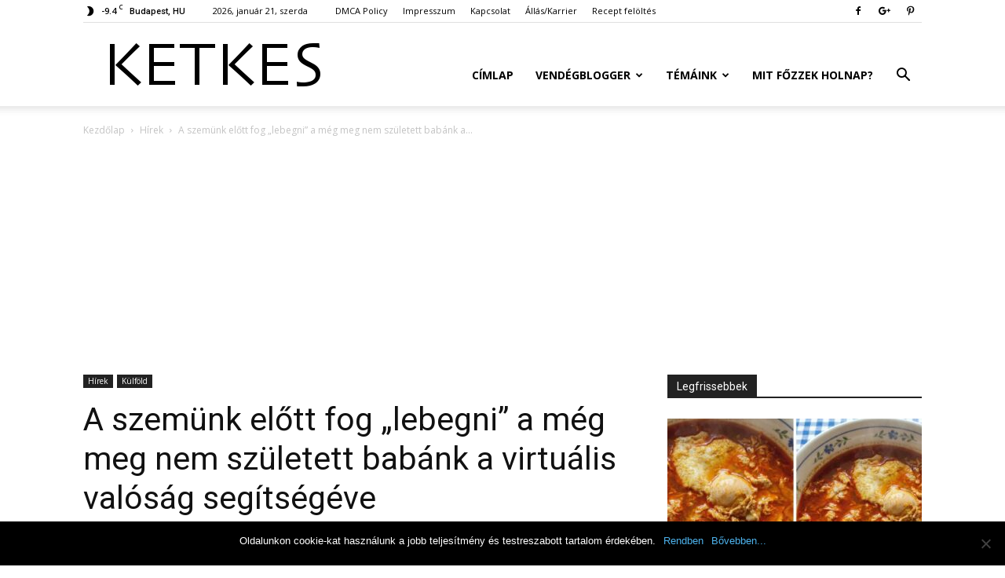

--- FILE ---
content_type: text/html; charset=UTF-8
request_url: https://ketkes.com/a-szemunk-elott-fog-lebegni-a-meg-meg-nem-szuletett-babank-a-virtualis-valosag-segitsegeve/
body_size: 30868
content:
<!doctype html >
<!--[if IE 8]>    <html class="ie8" lang="en"> <![endif]-->
<!--[if IE 9]>    <html class="ie9" lang="en"> <![endif]-->
<!--[if gt IE 8]><!--> <html lang="hu"> <!--<![endif]-->
<head>
    <title>A szemünk előtt fog &quot;lebegni&quot; a még meg nem született babánk a virtuális valóság segítségéve - Ketkes.com</title>
	<meta property="fb:app_id" content="654347491284703"/>
    <meta charset="UTF-8" />
    <meta name="viewport" content="width=device-width, initial-scale=1.0">
    <link rel="pingback" href="https://ketkes.com/xmlrpc.php" />
    <meta name='robots' content='index, follow, max-image-preview:large, max-snippet:-1, max-video-preview:-1' />
<meta property="og:image" content="https://ketkes.com/wp-content/uploads/2019/06/a-szemunk-elott-fog-lebegni-a-meg-meg-nem-szuletett-babank-a-virtualis-valosag-segitsegeve.jpg" />
	<!-- This site is optimized with the Yoast SEO plugin v24.4 - https://yoast.com/wordpress/plugins/seo/ -->
	<link rel="canonical" href="https://ketkes.com/a-szemunk-elott-fog-lebegni-a-meg-meg-nem-szuletett-babank-a-virtualis-valosag-segitsegeve/" />
	<meta property="og:locale" content="hu_HU" />
	<meta property="og:type" content="article" />
	<meta property="og:title" content="A szemünk előtt fog &quot;lebegni&quot; a még meg nem született babánk a virtuális valóság segítségéve - Ketkes.com" />
	<meta property="og:description" content="A virtuális valóság az ultrahang felvételeket is forradalmasítani fogja, minden eddiginél közelebbi és pontosabb képet adva az anyák hasában lévő babákról &#8211; írja a Boredpanda. Az első lépést a hipermodern technológia felé a 3D-ben kinyomtatott magzati képek jelentették. Ezt követte a 4D ultrahang, az Aava Medical Centre-nél pedig ezt fejlesztették tovább. A 4D UH felvételekből [&hellip;]" />
	<meta property="og:url" content="https://ketkes.com/a-szemunk-elott-fog-lebegni-a-meg-meg-nem-szuletett-babank-a-virtualis-valosag-segitsegeve/" />
	<meta property="og:site_name" content="Ketkes.com" />
	<meta property="article:publisher" content="https://www.facebook.com/ketkesmagazin/" />
	<meta property="article:published_time" content="2019-06-23T18:28:39+00:00" />
	<meta property="article:modified_time" content="2019-06-23T18:28:41+00:00" />
	<meta property="og:image" content="https://ketkes.com/wp-content/uploads/2019/06/a-szemunk-elott-fog-lebegni-a-meg-meg-nem-szuletett-babank-a-virtualis-valosag-segitsegeve.jpg" />
	<meta property="og:image:width" content="880" />
	<meta property="og:image:height" content="495" />
	<meta property="og:image:type" content="image/jpeg" />
	<meta name="author" content="Ketkes" />
	<meta name="twitter:label1" content="Szerző:" />
	<meta name="twitter:data1" content="Ketkes" />
	<meta name="twitter:label2" content="Becsült olvasási idő" />
	<meta name="twitter:data2" content="1 perc" />
	<script type="application/ld+json" class="yoast-schema-graph">{"@context":"https://schema.org","@graph":[{"@type":"WebPage","@id":"https://ketkes.com/a-szemunk-elott-fog-lebegni-a-meg-meg-nem-szuletett-babank-a-virtualis-valosag-segitsegeve/","url":"https://ketkes.com/a-szemunk-elott-fog-lebegni-a-meg-meg-nem-szuletett-babank-a-virtualis-valosag-segitsegeve/","name":"A szemünk előtt fog \"lebegni\" a még meg nem született babánk a virtuális valóság segítségéve - Ketkes.com","isPartOf":{"@id":"https://ketkes.com/#website"},"primaryImageOfPage":{"@id":"https://ketkes.com/a-szemunk-elott-fog-lebegni-a-meg-meg-nem-szuletett-babank-a-virtualis-valosag-segitsegeve/#primaryimage"},"image":{"@id":"https://ketkes.com/a-szemunk-elott-fog-lebegni-a-meg-meg-nem-szuletett-babank-a-virtualis-valosag-segitsegeve/#primaryimage"},"thumbnailUrl":"https://ketkes.com/wp-content/uploads/2019/06/a-szemunk-elott-fog-lebegni-a-meg-meg-nem-szuletett-babank-a-virtualis-valosag-segitsegeve.jpg","datePublished":"2019-06-23T18:28:39+00:00","dateModified":"2019-06-23T18:28:41+00:00","author":{"@id":"https://ketkes.com/#/schema/person/56af528f879175c2f5f39dc120fdd71e"},"breadcrumb":{"@id":"https://ketkes.com/a-szemunk-elott-fog-lebegni-a-meg-meg-nem-szuletett-babank-a-virtualis-valosag-segitsegeve/#breadcrumb"},"inLanguage":"hu","potentialAction":[{"@type":"ReadAction","target":["https://ketkes.com/a-szemunk-elott-fog-lebegni-a-meg-meg-nem-szuletett-babank-a-virtualis-valosag-segitsegeve/"]}]},{"@type":"ImageObject","inLanguage":"hu","@id":"https://ketkes.com/a-szemunk-elott-fog-lebegni-a-meg-meg-nem-szuletett-babank-a-virtualis-valosag-segitsegeve/#primaryimage","url":"https://ketkes.com/wp-content/uploads/2019/06/a-szemunk-elott-fog-lebegni-a-meg-meg-nem-szuletett-babank-a-virtualis-valosag-segitsegeve.jpg","contentUrl":"https://ketkes.com/wp-content/uploads/2019/06/a-szemunk-elott-fog-lebegni-a-meg-meg-nem-szuletett-babank-a-virtualis-valosag-segitsegeve.jpg","width":880,"height":495},{"@type":"BreadcrumbList","@id":"https://ketkes.com/a-szemunk-elott-fog-lebegni-a-meg-meg-nem-szuletett-babank-a-virtualis-valosag-segitsegeve/#breadcrumb","itemListElement":[{"@type":"ListItem","position":1,"name":"Kezdőlap","item":"https://ketkes.com/"},{"@type":"ListItem","position":2,"name":"A szemünk előtt fog &#8220;lebegni&#8221; a még meg nem született babánk a virtuális valóság segítségéve"}]},{"@type":"WebSite","@id":"https://ketkes.com/#website","url":"https://ketkes.com/","name":"Ketkes.com","description":"Szórakoztató magazin","potentialAction":[{"@type":"SearchAction","target":{"@type":"EntryPoint","urlTemplate":"https://ketkes.com/?s={search_term_string}"},"query-input":{"@type":"PropertyValueSpecification","valueRequired":true,"valueName":"search_term_string"}}],"inLanguage":"hu"},{"@type":"Person","@id":"https://ketkes.com/#/schema/person/56af528f879175c2f5f39dc120fdd71e","name":"Ketkes","image":{"@type":"ImageObject","inLanguage":"hu","@id":"https://ketkes.com/#/schema/person/image/","url":"https://secure.gravatar.com/avatar/23b476a84711cb4f1f4e702d3cc53f5bec95674f4b723becea820a4a2c382114?s=96&d=identicon&r=g","contentUrl":"https://secure.gravatar.com/avatar/23b476a84711cb4f1f4e702d3cc53f5bec95674f4b723becea820a4a2c382114?s=96&d=identicon&r=g","caption":"Ketkes"},"description":"A Ketkes független magazin, amelynek célja, hogy hasznos és szórakoztató olvasmányokkal lássa el a kedves látogatókat. A feltörekvő bloggereknek és lelkes íróknak is felületet biztosít, hogy publikálják cikkeiket. A Ketkes küldetése, hogy minden nap érdekes, kikapcsolódó, hasznos információkat nyújtson, mindezt egy letisztult és a legújabb technikai elvárásoknak megfelelő felületen.","url":"https://ketkes.com/author/admin/"}]}</script>
	<!-- / Yoast SEO plugin. -->


<link rel='dns-prefetch' href='//fonts.googleapis.com' />
<link rel="alternate" type="application/rss+xml" title="Ketkes.com &raquo; hírcsatorna" href="https://ketkes.com/feed/" />
<link rel="alternate" type="application/rss+xml" title="Ketkes.com &raquo; hozzászólás hírcsatorna" href="https://ketkes.com/comments/feed/" />
<link rel="alternate" type="application/rss+xml" title="Ketkes.com &raquo; A szemünk előtt fog &#8222;lebegni&#8221; a még meg nem született babánk a virtuális valóság segítségéve hozzászólás hírcsatorna" href="https://ketkes.com/a-szemunk-elott-fog-lebegni-a-meg-meg-nem-szuletett-babank-a-virtualis-valosag-segitsegeve/feed/" />
<link rel="alternate" title="oEmbed (JSON)" type="application/json+oembed" href="https://ketkes.com/wp-json/oembed/1.0/embed?url=https%3A%2F%2Fketkes.com%2Fa-szemunk-elott-fog-lebegni-a-meg-meg-nem-szuletett-babank-a-virtualis-valosag-segitsegeve%2F" />
<link rel="alternate" title="oEmbed (XML)" type="text/xml+oembed" href="https://ketkes.com/wp-json/oembed/1.0/embed?url=https%3A%2F%2Fketkes.com%2Fa-szemunk-elott-fog-lebegni-a-meg-meg-nem-szuletett-babank-a-virtualis-valosag-segitsegeve%2F&#038;format=xml" />
<style id='wp-img-auto-sizes-contain-inline-css' type='text/css'>
img:is([sizes=auto i],[sizes^="auto," i]){contain-intrinsic-size:3000px 1500px}
/*# sourceURL=wp-img-auto-sizes-contain-inline-css */
</style>
<style id='wp-emoji-styles-inline-css' type='text/css'>

	img.wp-smiley, img.emoji {
		display: inline !important;
		border: none !important;
		box-shadow: none !important;
		height: 1em !important;
		width: 1em !important;
		margin: 0 0.07em !important;
		vertical-align: -0.1em !important;
		background: none !important;
		padding: 0 !important;
	}
/*# sourceURL=wp-emoji-styles-inline-css */
</style>
<style id='wp-block-library-inline-css' type='text/css'>
:root{--wp-block-synced-color:#7a00df;--wp-block-synced-color--rgb:122,0,223;--wp-bound-block-color:var(--wp-block-synced-color);--wp-editor-canvas-background:#ddd;--wp-admin-theme-color:#007cba;--wp-admin-theme-color--rgb:0,124,186;--wp-admin-theme-color-darker-10:#006ba1;--wp-admin-theme-color-darker-10--rgb:0,107,160.5;--wp-admin-theme-color-darker-20:#005a87;--wp-admin-theme-color-darker-20--rgb:0,90,135;--wp-admin-border-width-focus:2px}@media (min-resolution:192dpi){:root{--wp-admin-border-width-focus:1.5px}}.wp-element-button{cursor:pointer}:root .has-very-light-gray-background-color{background-color:#eee}:root .has-very-dark-gray-background-color{background-color:#313131}:root .has-very-light-gray-color{color:#eee}:root .has-very-dark-gray-color{color:#313131}:root .has-vivid-green-cyan-to-vivid-cyan-blue-gradient-background{background:linear-gradient(135deg,#00d084,#0693e3)}:root .has-purple-crush-gradient-background{background:linear-gradient(135deg,#34e2e4,#4721fb 50%,#ab1dfe)}:root .has-hazy-dawn-gradient-background{background:linear-gradient(135deg,#faaca8,#dad0ec)}:root .has-subdued-olive-gradient-background{background:linear-gradient(135deg,#fafae1,#67a671)}:root .has-atomic-cream-gradient-background{background:linear-gradient(135deg,#fdd79a,#004a59)}:root .has-nightshade-gradient-background{background:linear-gradient(135deg,#330968,#31cdcf)}:root .has-midnight-gradient-background{background:linear-gradient(135deg,#020381,#2874fc)}:root{--wp--preset--font-size--normal:16px;--wp--preset--font-size--huge:42px}.has-regular-font-size{font-size:1em}.has-larger-font-size{font-size:2.625em}.has-normal-font-size{font-size:var(--wp--preset--font-size--normal)}.has-huge-font-size{font-size:var(--wp--preset--font-size--huge)}.has-text-align-center{text-align:center}.has-text-align-left{text-align:left}.has-text-align-right{text-align:right}.has-fit-text{white-space:nowrap!important}#end-resizable-editor-section{display:none}.aligncenter{clear:both}.items-justified-left{justify-content:flex-start}.items-justified-center{justify-content:center}.items-justified-right{justify-content:flex-end}.items-justified-space-between{justify-content:space-between}.screen-reader-text{border:0;clip-path:inset(50%);height:1px;margin:-1px;overflow:hidden;padding:0;position:absolute;width:1px;word-wrap:normal!important}.screen-reader-text:focus{background-color:#ddd;clip-path:none;color:#444;display:block;font-size:1em;height:auto;left:5px;line-height:normal;padding:15px 23px 14px;text-decoration:none;top:5px;width:auto;z-index:100000}html :where(.has-border-color){border-style:solid}html :where([style*=border-top-color]){border-top-style:solid}html :where([style*=border-right-color]){border-right-style:solid}html :where([style*=border-bottom-color]){border-bottom-style:solid}html :where([style*=border-left-color]){border-left-style:solid}html :where([style*=border-width]){border-style:solid}html :where([style*=border-top-width]){border-top-style:solid}html :where([style*=border-right-width]){border-right-style:solid}html :where([style*=border-bottom-width]){border-bottom-style:solid}html :where([style*=border-left-width]){border-left-style:solid}html :where(img[class*=wp-image-]){height:auto;max-width:100%}:where(figure){margin:0 0 1em}html :where(.is-position-sticky){--wp-admin--admin-bar--position-offset:var(--wp-admin--admin-bar--height,0px)}@media screen and (max-width:600px){html :where(.is-position-sticky){--wp-admin--admin-bar--position-offset:0px}}

/*# sourceURL=wp-block-library-inline-css */
</style><style id='wp-block-image-inline-css' type='text/css'>
.wp-block-image>a,.wp-block-image>figure>a{display:inline-block}.wp-block-image img{box-sizing:border-box;height:auto;max-width:100%;vertical-align:bottom}@media not (prefers-reduced-motion){.wp-block-image img.hide{visibility:hidden}.wp-block-image img.show{animation:show-content-image .4s}}.wp-block-image[style*=border-radius] img,.wp-block-image[style*=border-radius]>a{border-radius:inherit}.wp-block-image.has-custom-border img{box-sizing:border-box}.wp-block-image.aligncenter{text-align:center}.wp-block-image.alignfull>a,.wp-block-image.alignwide>a{width:100%}.wp-block-image.alignfull img,.wp-block-image.alignwide img{height:auto;width:100%}.wp-block-image .aligncenter,.wp-block-image .alignleft,.wp-block-image .alignright,.wp-block-image.aligncenter,.wp-block-image.alignleft,.wp-block-image.alignright{display:table}.wp-block-image .aligncenter>figcaption,.wp-block-image .alignleft>figcaption,.wp-block-image .alignright>figcaption,.wp-block-image.aligncenter>figcaption,.wp-block-image.alignleft>figcaption,.wp-block-image.alignright>figcaption{caption-side:bottom;display:table-caption}.wp-block-image .alignleft{float:left;margin:.5em 1em .5em 0}.wp-block-image .alignright{float:right;margin:.5em 0 .5em 1em}.wp-block-image .aligncenter{margin-left:auto;margin-right:auto}.wp-block-image :where(figcaption){margin-bottom:1em;margin-top:.5em}.wp-block-image.is-style-circle-mask img{border-radius:9999px}@supports ((-webkit-mask-image:none) or (mask-image:none)) or (-webkit-mask-image:none){.wp-block-image.is-style-circle-mask img{border-radius:0;-webkit-mask-image:url('data:image/svg+xml;utf8,<svg viewBox="0 0 100 100" xmlns="http://www.w3.org/2000/svg"><circle cx="50" cy="50" r="50"/></svg>');mask-image:url('data:image/svg+xml;utf8,<svg viewBox="0 0 100 100" xmlns="http://www.w3.org/2000/svg"><circle cx="50" cy="50" r="50"/></svg>');mask-mode:alpha;-webkit-mask-position:center;mask-position:center;-webkit-mask-repeat:no-repeat;mask-repeat:no-repeat;-webkit-mask-size:contain;mask-size:contain}}:root :where(.wp-block-image.is-style-rounded img,.wp-block-image .is-style-rounded img){border-radius:9999px}.wp-block-image figure{margin:0}.wp-lightbox-container{display:flex;flex-direction:column;position:relative}.wp-lightbox-container img{cursor:zoom-in}.wp-lightbox-container img:hover+button{opacity:1}.wp-lightbox-container button{align-items:center;backdrop-filter:blur(16px) saturate(180%);background-color:#5a5a5a40;border:none;border-radius:4px;cursor:zoom-in;display:flex;height:20px;justify-content:center;opacity:0;padding:0;position:absolute;right:16px;text-align:center;top:16px;width:20px;z-index:100}@media not (prefers-reduced-motion){.wp-lightbox-container button{transition:opacity .2s ease}}.wp-lightbox-container button:focus-visible{outline:3px auto #5a5a5a40;outline:3px auto -webkit-focus-ring-color;outline-offset:3px}.wp-lightbox-container button:hover{cursor:pointer;opacity:1}.wp-lightbox-container button:focus{opacity:1}.wp-lightbox-container button:focus,.wp-lightbox-container button:hover,.wp-lightbox-container button:not(:hover):not(:active):not(.has-background){background-color:#5a5a5a40;border:none}.wp-lightbox-overlay{box-sizing:border-box;cursor:zoom-out;height:100vh;left:0;overflow:hidden;position:fixed;top:0;visibility:hidden;width:100%;z-index:100000}.wp-lightbox-overlay .close-button{align-items:center;cursor:pointer;display:flex;justify-content:center;min-height:40px;min-width:40px;padding:0;position:absolute;right:calc(env(safe-area-inset-right) + 16px);top:calc(env(safe-area-inset-top) + 16px);z-index:5000000}.wp-lightbox-overlay .close-button:focus,.wp-lightbox-overlay .close-button:hover,.wp-lightbox-overlay .close-button:not(:hover):not(:active):not(.has-background){background:none;border:none}.wp-lightbox-overlay .lightbox-image-container{height:var(--wp--lightbox-container-height);left:50%;overflow:hidden;position:absolute;top:50%;transform:translate(-50%,-50%);transform-origin:top left;width:var(--wp--lightbox-container-width);z-index:9999999999}.wp-lightbox-overlay .wp-block-image{align-items:center;box-sizing:border-box;display:flex;height:100%;justify-content:center;margin:0;position:relative;transform-origin:0 0;width:100%;z-index:3000000}.wp-lightbox-overlay .wp-block-image img{height:var(--wp--lightbox-image-height);min-height:var(--wp--lightbox-image-height);min-width:var(--wp--lightbox-image-width);width:var(--wp--lightbox-image-width)}.wp-lightbox-overlay .wp-block-image figcaption{display:none}.wp-lightbox-overlay button{background:none;border:none}.wp-lightbox-overlay .scrim{background-color:#fff;height:100%;opacity:.9;position:absolute;width:100%;z-index:2000000}.wp-lightbox-overlay.active{visibility:visible}@media not (prefers-reduced-motion){.wp-lightbox-overlay.active{animation:turn-on-visibility .25s both}.wp-lightbox-overlay.active img{animation:turn-on-visibility .35s both}.wp-lightbox-overlay.show-closing-animation:not(.active){animation:turn-off-visibility .35s both}.wp-lightbox-overlay.show-closing-animation:not(.active) img{animation:turn-off-visibility .25s both}.wp-lightbox-overlay.zoom.active{animation:none;opacity:1;visibility:visible}.wp-lightbox-overlay.zoom.active .lightbox-image-container{animation:lightbox-zoom-in .4s}.wp-lightbox-overlay.zoom.active .lightbox-image-container img{animation:none}.wp-lightbox-overlay.zoom.active .scrim{animation:turn-on-visibility .4s forwards}.wp-lightbox-overlay.zoom.show-closing-animation:not(.active){animation:none}.wp-lightbox-overlay.zoom.show-closing-animation:not(.active) .lightbox-image-container{animation:lightbox-zoom-out .4s}.wp-lightbox-overlay.zoom.show-closing-animation:not(.active) .lightbox-image-container img{animation:none}.wp-lightbox-overlay.zoom.show-closing-animation:not(.active) .scrim{animation:turn-off-visibility .4s forwards}}@keyframes show-content-image{0%{visibility:hidden}99%{visibility:hidden}to{visibility:visible}}@keyframes turn-on-visibility{0%{opacity:0}to{opacity:1}}@keyframes turn-off-visibility{0%{opacity:1;visibility:visible}99%{opacity:0;visibility:visible}to{opacity:0;visibility:hidden}}@keyframes lightbox-zoom-in{0%{transform:translate(calc((-100vw + var(--wp--lightbox-scrollbar-width))/2 + var(--wp--lightbox-initial-left-position)),calc(-50vh + var(--wp--lightbox-initial-top-position))) scale(var(--wp--lightbox-scale))}to{transform:translate(-50%,-50%) scale(1)}}@keyframes lightbox-zoom-out{0%{transform:translate(-50%,-50%) scale(1);visibility:visible}99%{visibility:visible}to{transform:translate(calc((-100vw + var(--wp--lightbox-scrollbar-width))/2 + var(--wp--lightbox-initial-left-position)),calc(-50vh + var(--wp--lightbox-initial-top-position))) scale(var(--wp--lightbox-scale));visibility:hidden}}
/*# sourceURL=https://ketkes.com/wp-includes/blocks/image/style.min.css */
</style>
<style id='global-styles-inline-css' type='text/css'>
:root{--wp--preset--aspect-ratio--square: 1;--wp--preset--aspect-ratio--4-3: 4/3;--wp--preset--aspect-ratio--3-4: 3/4;--wp--preset--aspect-ratio--3-2: 3/2;--wp--preset--aspect-ratio--2-3: 2/3;--wp--preset--aspect-ratio--16-9: 16/9;--wp--preset--aspect-ratio--9-16: 9/16;--wp--preset--color--black: #000000;--wp--preset--color--cyan-bluish-gray: #abb8c3;--wp--preset--color--white: #ffffff;--wp--preset--color--pale-pink: #f78da7;--wp--preset--color--vivid-red: #cf2e2e;--wp--preset--color--luminous-vivid-orange: #ff6900;--wp--preset--color--luminous-vivid-amber: #fcb900;--wp--preset--color--light-green-cyan: #7bdcb5;--wp--preset--color--vivid-green-cyan: #00d084;--wp--preset--color--pale-cyan-blue: #8ed1fc;--wp--preset--color--vivid-cyan-blue: #0693e3;--wp--preset--color--vivid-purple: #9b51e0;--wp--preset--gradient--vivid-cyan-blue-to-vivid-purple: linear-gradient(135deg,rgb(6,147,227) 0%,rgb(155,81,224) 100%);--wp--preset--gradient--light-green-cyan-to-vivid-green-cyan: linear-gradient(135deg,rgb(122,220,180) 0%,rgb(0,208,130) 100%);--wp--preset--gradient--luminous-vivid-amber-to-luminous-vivid-orange: linear-gradient(135deg,rgb(252,185,0) 0%,rgb(255,105,0) 100%);--wp--preset--gradient--luminous-vivid-orange-to-vivid-red: linear-gradient(135deg,rgb(255,105,0) 0%,rgb(207,46,46) 100%);--wp--preset--gradient--very-light-gray-to-cyan-bluish-gray: linear-gradient(135deg,rgb(238,238,238) 0%,rgb(169,184,195) 100%);--wp--preset--gradient--cool-to-warm-spectrum: linear-gradient(135deg,rgb(74,234,220) 0%,rgb(151,120,209) 20%,rgb(207,42,186) 40%,rgb(238,44,130) 60%,rgb(251,105,98) 80%,rgb(254,248,76) 100%);--wp--preset--gradient--blush-light-purple: linear-gradient(135deg,rgb(255,206,236) 0%,rgb(152,150,240) 100%);--wp--preset--gradient--blush-bordeaux: linear-gradient(135deg,rgb(254,205,165) 0%,rgb(254,45,45) 50%,rgb(107,0,62) 100%);--wp--preset--gradient--luminous-dusk: linear-gradient(135deg,rgb(255,203,112) 0%,rgb(199,81,192) 50%,rgb(65,88,208) 100%);--wp--preset--gradient--pale-ocean: linear-gradient(135deg,rgb(255,245,203) 0%,rgb(182,227,212) 50%,rgb(51,167,181) 100%);--wp--preset--gradient--electric-grass: linear-gradient(135deg,rgb(202,248,128) 0%,rgb(113,206,126) 100%);--wp--preset--gradient--midnight: linear-gradient(135deg,rgb(2,3,129) 0%,rgb(40,116,252) 100%);--wp--preset--font-size--small: 13px;--wp--preset--font-size--medium: 20px;--wp--preset--font-size--large: 36px;--wp--preset--font-size--x-large: 42px;--wp--preset--spacing--20: 0.44rem;--wp--preset--spacing--30: 0.67rem;--wp--preset--spacing--40: 1rem;--wp--preset--spacing--50: 1.5rem;--wp--preset--spacing--60: 2.25rem;--wp--preset--spacing--70: 3.38rem;--wp--preset--spacing--80: 5.06rem;--wp--preset--shadow--natural: 6px 6px 9px rgba(0, 0, 0, 0.2);--wp--preset--shadow--deep: 12px 12px 50px rgba(0, 0, 0, 0.4);--wp--preset--shadow--sharp: 6px 6px 0px rgba(0, 0, 0, 0.2);--wp--preset--shadow--outlined: 6px 6px 0px -3px rgb(255, 255, 255), 6px 6px rgb(0, 0, 0);--wp--preset--shadow--crisp: 6px 6px 0px rgb(0, 0, 0);}:where(.is-layout-flex){gap: 0.5em;}:where(.is-layout-grid){gap: 0.5em;}body .is-layout-flex{display: flex;}.is-layout-flex{flex-wrap: wrap;align-items: center;}.is-layout-flex > :is(*, div){margin: 0;}body .is-layout-grid{display: grid;}.is-layout-grid > :is(*, div){margin: 0;}:where(.wp-block-columns.is-layout-flex){gap: 2em;}:where(.wp-block-columns.is-layout-grid){gap: 2em;}:where(.wp-block-post-template.is-layout-flex){gap: 1.25em;}:where(.wp-block-post-template.is-layout-grid){gap: 1.25em;}.has-black-color{color: var(--wp--preset--color--black) !important;}.has-cyan-bluish-gray-color{color: var(--wp--preset--color--cyan-bluish-gray) !important;}.has-white-color{color: var(--wp--preset--color--white) !important;}.has-pale-pink-color{color: var(--wp--preset--color--pale-pink) !important;}.has-vivid-red-color{color: var(--wp--preset--color--vivid-red) !important;}.has-luminous-vivid-orange-color{color: var(--wp--preset--color--luminous-vivid-orange) !important;}.has-luminous-vivid-amber-color{color: var(--wp--preset--color--luminous-vivid-amber) !important;}.has-light-green-cyan-color{color: var(--wp--preset--color--light-green-cyan) !important;}.has-vivid-green-cyan-color{color: var(--wp--preset--color--vivid-green-cyan) !important;}.has-pale-cyan-blue-color{color: var(--wp--preset--color--pale-cyan-blue) !important;}.has-vivid-cyan-blue-color{color: var(--wp--preset--color--vivid-cyan-blue) !important;}.has-vivid-purple-color{color: var(--wp--preset--color--vivid-purple) !important;}.has-black-background-color{background-color: var(--wp--preset--color--black) !important;}.has-cyan-bluish-gray-background-color{background-color: var(--wp--preset--color--cyan-bluish-gray) !important;}.has-white-background-color{background-color: var(--wp--preset--color--white) !important;}.has-pale-pink-background-color{background-color: var(--wp--preset--color--pale-pink) !important;}.has-vivid-red-background-color{background-color: var(--wp--preset--color--vivid-red) !important;}.has-luminous-vivid-orange-background-color{background-color: var(--wp--preset--color--luminous-vivid-orange) !important;}.has-luminous-vivid-amber-background-color{background-color: var(--wp--preset--color--luminous-vivid-amber) !important;}.has-light-green-cyan-background-color{background-color: var(--wp--preset--color--light-green-cyan) !important;}.has-vivid-green-cyan-background-color{background-color: var(--wp--preset--color--vivid-green-cyan) !important;}.has-pale-cyan-blue-background-color{background-color: var(--wp--preset--color--pale-cyan-blue) !important;}.has-vivid-cyan-blue-background-color{background-color: var(--wp--preset--color--vivid-cyan-blue) !important;}.has-vivid-purple-background-color{background-color: var(--wp--preset--color--vivid-purple) !important;}.has-black-border-color{border-color: var(--wp--preset--color--black) !important;}.has-cyan-bluish-gray-border-color{border-color: var(--wp--preset--color--cyan-bluish-gray) !important;}.has-white-border-color{border-color: var(--wp--preset--color--white) !important;}.has-pale-pink-border-color{border-color: var(--wp--preset--color--pale-pink) !important;}.has-vivid-red-border-color{border-color: var(--wp--preset--color--vivid-red) !important;}.has-luminous-vivid-orange-border-color{border-color: var(--wp--preset--color--luminous-vivid-orange) !important;}.has-luminous-vivid-amber-border-color{border-color: var(--wp--preset--color--luminous-vivid-amber) !important;}.has-light-green-cyan-border-color{border-color: var(--wp--preset--color--light-green-cyan) !important;}.has-vivid-green-cyan-border-color{border-color: var(--wp--preset--color--vivid-green-cyan) !important;}.has-pale-cyan-blue-border-color{border-color: var(--wp--preset--color--pale-cyan-blue) !important;}.has-vivid-cyan-blue-border-color{border-color: var(--wp--preset--color--vivid-cyan-blue) !important;}.has-vivid-purple-border-color{border-color: var(--wp--preset--color--vivid-purple) !important;}.has-vivid-cyan-blue-to-vivid-purple-gradient-background{background: var(--wp--preset--gradient--vivid-cyan-blue-to-vivid-purple) !important;}.has-light-green-cyan-to-vivid-green-cyan-gradient-background{background: var(--wp--preset--gradient--light-green-cyan-to-vivid-green-cyan) !important;}.has-luminous-vivid-amber-to-luminous-vivid-orange-gradient-background{background: var(--wp--preset--gradient--luminous-vivid-amber-to-luminous-vivid-orange) !important;}.has-luminous-vivid-orange-to-vivid-red-gradient-background{background: var(--wp--preset--gradient--luminous-vivid-orange-to-vivid-red) !important;}.has-very-light-gray-to-cyan-bluish-gray-gradient-background{background: var(--wp--preset--gradient--very-light-gray-to-cyan-bluish-gray) !important;}.has-cool-to-warm-spectrum-gradient-background{background: var(--wp--preset--gradient--cool-to-warm-spectrum) !important;}.has-blush-light-purple-gradient-background{background: var(--wp--preset--gradient--blush-light-purple) !important;}.has-blush-bordeaux-gradient-background{background: var(--wp--preset--gradient--blush-bordeaux) !important;}.has-luminous-dusk-gradient-background{background: var(--wp--preset--gradient--luminous-dusk) !important;}.has-pale-ocean-gradient-background{background: var(--wp--preset--gradient--pale-ocean) !important;}.has-electric-grass-gradient-background{background: var(--wp--preset--gradient--electric-grass) !important;}.has-midnight-gradient-background{background: var(--wp--preset--gradient--midnight) !important;}.has-small-font-size{font-size: var(--wp--preset--font-size--small) !important;}.has-medium-font-size{font-size: var(--wp--preset--font-size--medium) !important;}.has-large-font-size{font-size: var(--wp--preset--font-size--large) !important;}.has-x-large-font-size{font-size: var(--wp--preset--font-size--x-large) !important;}
/*# sourceURL=global-styles-inline-css */
</style>

<style id='classic-theme-styles-inline-css' type='text/css'>
/*! This file is auto-generated */
.wp-block-button__link{color:#fff;background-color:#32373c;border-radius:9999px;box-shadow:none;text-decoration:none;padding:calc(.667em + 2px) calc(1.333em + 2px);font-size:1.125em}.wp-block-file__button{background:#32373c;color:#fff;text-decoration:none}
/*# sourceURL=/wp-includes/css/classic-themes.min.css */
</style>
<link rel='stylesheet' id='cookie-notice-front-css' href='https://ketkes.com/wp-content/plugins/cookie-notice/css/front.min.css?ver=2.5.5' type='text/css' media='all' />
<link rel='stylesheet' id='mashsb-styles-css' href='https://ketkes.com/wp-content/plugins/mashsharer/assets/css/mashsb.min.css?ver=4.0.47' type='text/css' media='all' />
<style id='mashsb-styles-inline-css' type='text/css'>
.mashsb-count {color:#cccccc;}
        [class^="mashicon-"], .onoffswitch-label, .onoffswitch2-label, .onoffswitch {
            border-radius: 5px;
        }@media only screen and (min-width:568px){.mashsb-buttons a {min-width: 240px;}}
/*# sourceURL=mashsb-styles-inline-css */
</style>
<link rel='stylesheet' id='google-fonts-style-css' href='https://fonts.googleapis.com/css?family=Open+Sans%3A300italic%2C400%2C400italic%2C600%2C600italic%2C700%7CRoboto%3A300%2C400%2C400italic%2C500%2C500italic%2C700%2C900&#038;ver=8.7.3' type='text/css' media='all' />
<link rel='stylesheet' id='td-theme-css' href='https://ketkes.com/wp-content/themes/Newspaper/style.css?ver=8.7.3' type='text/css' media='all' />
<link rel='stylesheet' id='wp-block-paragraph-css' href='https://ketkes.com/wp-includes/blocks/paragraph/style.min.css?ver=6.9' type='text/css' media='all' />
<script type="text/javascript" id="cookie-notice-front-js-before">
/* <![CDATA[ */
var cnArgs = {"ajaxUrl":"https:\/\/ketkes.com\/wp-admin\/admin-ajax.php","nonce":"6939a83083","hideEffect":"fade","position":"bottom","onScroll":false,"onScrollOffset":100,"onClick":false,"cookieName":"cookie_notice_accepted","cookieTime":2147483647,"cookieTimeRejected":2592000,"globalCookie":false,"redirection":false,"cache":true,"revokeCookies":false,"revokeCookiesOpt":"automatic"};

//# sourceURL=cookie-notice-front-js-before
/* ]]> */
</script>
<script type="text/javascript" src="https://ketkes.com/wp-content/plugins/cookie-notice/js/front.min.js?ver=2.5.5" id="cookie-notice-front-js"></script>
<script type="text/javascript" src="https://ketkes.com/wp-includes/js/jquery/jquery.min.js?ver=3.7.1" id="jquery-core-js"></script>
<script type="text/javascript" src="https://ketkes.com/wp-includes/js/jquery/jquery-migrate.min.js?ver=3.4.1" id="jquery-migrate-js"></script>
<link rel="https://api.w.org/" href="https://ketkes.com/wp-json/" /><link rel="alternate" title="JSON" type="application/json" href="https://ketkes.com/wp-json/wp/v2/posts/63648" /><link rel="EditURI" type="application/rsd+xml" title="RSD" href="https://ketkes.com/xmlrpc.php?rsd" />
<meta name="generator" content="WordPress 6.9" />
<link rel='shortlink' href='https://ketkes.com/?p=63648' />
			<script>
				window.tdwGlobal = {"adminUrl":"https:\/\/ketkes.com\/wp-admin\/","wpRestNonce":"31e693b858","wpRestUrl":"https:\/\/ketkes.com\/wp-json\/","permalinkStructure":"\/%postname%\/"};
			</script>
			<!--[if lt IE 9]><script src="https://html5shim.googlecode.com/svn/trunk/html5.js"></script><![endif]-->
    <link rel="amphtml" href="https://ketkes.com/a-szemunk-elott-fog-lebegni-a-meg-meg-nem-szuletett-babank-a-virtualis-valosag-segitsegeve/amp/">
<!-- JS generated by theme -->

<script>
    
    

	    var tdBlocksArray = []; //here we store all the items for the current page

	    //td_block class - each ajax block uses a object of this class for requests
	    function tdBlock() {
		    this.id = '';
		    this.block_type = 1; //block type id (1-234 etc)
		    this.atts = '';
		    this.td_column_number = '';
		    this.td_current_page = 1; //
		    this.post_count = 0; //from wp
		    this.found_posts = 0; //from wp
		    this.max_num_pages = 0; //from wp
		    this.td_filter_value = ''; //current live filter value
		    this.is_ajax_running = false;
		    this.td_user_action = ''; // load more or infinite loader (used by the animation)
		    this.header_color = '';
		    this.ajax_pagination_infinite_stop = ''; //show load more at page x
	    }


        // td_js_generator - mini detector
        (function(){
            var htmlTag = document.getElementsByTagName("html")[0];

	        if ( navigator.userAgent.indexOf("MSIE 10.0") > -1 ) {
                htmlTag.className += ' ie10';
            }

            if ( !!navigator.userAgent.match(/Trident.*rv\:11\./) ) {
                htmlTag.className += ' ie11';
            }

	        if ( navigator.userAgent.indexOf("Edge") > -1 ) {
                htmlTag.className += ' ieEdge';
            }

            if ( /(iPad|iPhone|iPod)/g.test(navigator.userAgent) ) {
                htmlTag.className += ' td-md-is-ios';
            }

            var user_agent = navigator.userAgent.toLowerCase();
            if ( user_agent.indexOf("android") > -1 ) {
                htmlTag.className += ' td-md-is-android';
            }

            if ( -1 !== navigator.userAgent.indexOf('Mac OS X')  ) {
                htmlTag.className += ' td-md-is-os-x';
            }

            if ( /chrom(e|ium)/.test(navigator.userAgent.toLowerCase()) ) {
               htmlTag.className += ' td-md-is-chrome';
            }

            if ( -1 !== navigator.userAgent.indexOf('Firefox') ) {
                htmlTag.className += ' td-md-is-firefox';
            }

            if ( -1 !== navigator.userAgent.indexOf('Safari') && -1 === navigator.userAgent.indexOf('Chrome') ) {
                htmlTag.className += ' td-md-is-safari';
            }

            if( -1 !== navigator.userAgent.indexOf('IEMobile') ){
                htmlTag.className += ' td-md-is-iemobile';
            }

        })();




        var tdLocalCache = {};

        ( function () {
            "use strict";

            tdLocalCache = {
                data: {},
                remove: function (resource_id) {
                    delete tdLocalCache.data[resource_id];
                },
                exist: function (resource_id) {
                    return tdLocalCache.data.hasOwnProperty(resource_id) && tdLocalCache.data[resource_id] !== null;
                },
                get: function (resource_id) {
                    return tdLocalCache.data[resource_id];
                },
                set: function (resource_id, cachedData) {
                    tdLocalCache.remove(resource_id);
                    tdLocalCache.data[resource_id] = cachedData;
                }
            };
        })();

    
    
var td_viewport_interval_list=[{"limitBottom":767,"sidebarWidth":228},{"limitBottom":1018,"sidebarWidth":300},{"limitBottom":1140,"sidebarWidth":324}];
var td_animation_stack_effect="type0";
var tds_animation_stack=true;
var td_animation_stack_specific_selectors=".entry-thumb, img";
var td_animation_stack_general_selectors=".td-animation-stack img, .td-animation-stack .entry-thumb, .post img";
var tds_general_modal_image="yes";
var td_ajax_url="https:\/\/ketkes.com\/wp-admin\/admin-ajax.php?td_theme_name=Newspaper&v=8.7.3";
var td_get_template_directory_uri="https:\/\/ketkes.com\/wp-content\/themes\/Newspaper";
var tds_snap_menu="smart_snap_always";
var tds_logo_on_sticky="show_header_logo";
var tds_header_style="7";
var td_please_wait="K\u00e9rj\u00fck, v\u00e1rjon ...";
var td_email_user_pass_incorrect="T\u00e9ves felhaszn\u00e1l\u00f3n\u00e9v vagy jelsz\u00f3!";
var td_email_user_incorrect="E-mail vagy felhaszn\u00e1l\u00f3n\u00e9v t\u00e9ves!";
var td_email_incorrect="T\u00e9ves E-mail!";
var tds_more_articles_on_post_enable="";
var tds_more_articles_on_post_time_to_wait="";
var tds_more_articles_on_post_pages_distance_from_top=0;
var tds_theme_color_site_wide="#4db2ec";
var tds_smart_sidebar="enabled";
var tdThemeName="Newspaper";
var td_magnific_popup_translation_tPrev="El\u0151z\u0151 (balra ny\u00edl)";
var td_magnific_popup_translation_tNext="K\u00f6vetkez\u0151 (jobb ny\u00edl gomb)";
var td_magnific_popup_translation_tCounter="%curr% a %total%-b\u00f3l";
var td_magnific_popup_translation_ajax_tError="A  %url%-t nem siker\u00fclt bet\u00f6lteni.";
var td_magnific_popup_translation_image_tError="A #%curr% k\u00e9pet nem siker\u00fclt bet\u00f6lteni.";
var tdDateNamesI18n={"month_names":["janu\u00e1r","febru\u00e1r","m\u00e1rcius","\u00e1prilis","m\u00e1jus","j\u00fanius","j\u00falius","augusztus","szeptember","okt\u00f3ber","november","december"],"month_names_short":["jan","febr","m\u00e1rc","\u00e1pr","m\u00e1j","j\u00fan","j\u00fal","aug","szept","okt","nov","dec"],"day_names":["vas\u00e1rnap","h\u00e9tf\u0151","kedd","szerda","cs\u00fct\u00f6rt\u00f6k","p\u00e9ntek","szombat"],"day_names_short":["vas","h\u00e9t","ked","sze","cs\u00fc","p\u00e9n","szo"]};
var td_ad_background_click_link="";
var td_ad_background_click_target="";
</script>


<!-- Header style compiled by theme -->

<style>
    
.block-title > span,
    .block-title > span > a,
    .block-title > a,
    .block-title > label,
    .widgettitle,
    .widgettitle:after,
    .td-trending-now-title,
    .td-trending-now-wrapper:hover .td-trending-now-title,
    .wpb_tabs li.ui-tabs-active a,
    .wpb_tabs li:hover a,
    .vc_tta-container .vc_tta-color-grey.vc_tta-tabs-position-top.vc_tta-style-classic .vc_tta-tabs-container .vc_tta-tab.vc_active > a,
    .vc_tta-container .vc_tta-color-grey.vc_tta-tabs-position-top.vc_tta-style-classic .vc_tta-tabs-container .vc_tta-tab:hover > a,
    .td_block_template_1 .td-related-title .td-cur-simple-item,
    .woocommerce .product .products h2:not(.woocommerce-loop-product__title),
    .td-subcat-filter .td-subcat-dropdown:hover .td-subcat-more,
    .td-weather-information:before,
    .td-weather-week:before,
    .td_block_exchange .td-exchange-header:before,
    .td-theme-wrap .td_block_template_3 .td-block-title > *,
    .td-theme-wrap .td_block_template_4 .td-block-title > *,
    .td-theme-wrap .td_block_template_7 .td-block-title > *,
    .td-theme-wrap .td_block_template_9 .td-block-title:after,
    .td-theme-wrap .td_block_template_10 .td-block-title::before,
    .td-theme-wrap .td_block_template_11 .td-block-title::before,
    .td-theme-wrap .td_block_template_11 .td-block-title::after,
    .td-theme-wrap .td_block_template_14 .td-block-title,
    .td-theme-wrap .td_block_template_15 .td-block-title:before,
    .td-theme-wrap .td_block_template_17 .td-block-title:before {
        background-color: #222222;
    }

    .woocommerce div.product .woocommerce-tabs ul.tabs li.active {
    	background-color: #222222 !important;
    }

    .block-title,
    .td_block_template_1 .td-related-title,
    .wpb_tabs .wpb_tabs_nav,
    .vc_tta-container .vc_tta-color-grey.vc_tta-tabs-position-top.vc_tta-style-classic .vc_tta-tabs-container,
    .woocommerce div.product .woocommerce-tabs ul.tabs:before,
    .td-theme-wrap .td_block_template_5 .td-block-title > *,
    .td-theme-wrap .td_block_template_17 .td-block-title,
    .td-theme-wrap .td_block_template_17 .td-block-title::before {
        border-color: #222222;
    }

    .td-theme-wrap .td_block_template_4 .td-block-title > *:before,
    .td-theme-wrap .td_block_template_17 .td-block-title::after {
        border-color: #222222 transparent transparent transparent;
    }
    
    .td-theme-wrap .td_block_template_4 .td-related-title .td-cur-simple-item:before {
        border-color: #222222 transparent transparent transparent !important;
    }

    
    .td-footer-wrapper,
    .td-footer-wrapper .td_block_template_7 .td-block-title > *,
    .td-footer-wrapper .td_block_template_17 .td-block-title,
    .td-footer-wrapper .td-block-title-wrap .td-wrapper-pulldown-filter {
        background-color: #111111;
    }

    
    .td-footer-wrapper::before {
        background-size: cover;
    }

    
    .td-footer-wrapper::before {
        background-position: center center;
    }

    
    .td-footer-wrapper::before {
        opacity: 0.1;
    }
</style>

<script async src="//pagead2.googlesyndication.com/pagead/js/adsbygoogle.js"></script>
<script>
     (adsbygoogle = window.adsbygoogle || []).push({
          google_ad_client: "ca-pub-7719497619808287",
          enable_page_level_ads: true
     });
</script>

<link rel="shortcut icon" type="image/x-icon" href="https://ketkes.com/favicon.ico" /><link rel="apple-touch-icon" href="https://ketkes.com/apple-touch-icon.png" /><link rel="apple-touch-icon" sizes="72x72" href="https://ketkes.com/apple-touch-icon-72x72.png" /><link rel="apple-touch-icon" sizes="114x114" href="https://ketkes.com/apple-touch-icon-114x114.png" />

<!-- Google tag (gtag.js) -->
<script async src="https://www.googletagmanager.com/gtag/js?id=G-VPEGL3XWQS"></script>
<script>
  window.dataLayer = window.dataLayer || [];
  function gtag(){dataLayer.push(arguments);}
  gtag('js', new Date());

  gtag('config', 'G-VPEGL3XWQS');
</script>

<script>
  (function(i,s,o,g,r,a,m){i['GoogleAnalyticsObject']=r;i[r]=i[r]||function(){
  (i[r].q=i[r].q||[]).push(arguments)},i[r].l=1*new Date();a=s.createElement(o),
  m=s.getElementsByTagName(o)[0];a.async=1;a.src=g;m.parentNode.insertBefore(a,m)
  })(window,document,'script','//www.google-analytics.com/analytics.js','ga');

  ga('create', 'UA-18841814-42', 'auto');
  ga('set', 'anonymizeIp', true);
  ga('send', 'pageview');

</script>

<div id="fb-root"></div>
<script>(function(d, s, id) {
  var js, fjs = d.getElementsByTagName(s)[0];
  if (d.getElementById(id)) return;
  js = d.createElement(s); js.id = id;
  js.src = 'https://connect.facebook.net/hu_HU/sdk.js#xfbml=1&version=v3.2&appId=654347491284703&autoLogAppEvents=1';
  fjs.parentNode.insertBefore(js, fjs);
}(document, 'script', 'facebook-jssdk'));</script><script type="application/ld+json">
                        {
                            "@context": "http://schema.org",
                            "@type": "BreadcrumbList",
                            "itemListElement": [{
                            "@type": "ListItem",
                            "position": 1,
                                "item": {
                                "@type": "WebSite",
                                "@id": "https://ketkes.com/",
                                "name": "Kezdőlap"                                               
                            }
                        },{
                            "@type": "ListItem",
                            "position": 2,
                                "item": {
                                "@type": "WebPage",
                                "@id": "https://ketkes.com/kategoria/hirek/",
                                "name": "Hírek"
                            }
                        },{
                            "@type": "ListItem",
                            "position": 3,
                                "item": {
                                "@type": "WebPage",
                                "@id": "https://ketkes.com/a-szemunk-elott-fog-lebegni-a-meg-meg-nem-szuletett-babank-a-virtualis-valosag-segitsegeve/",
                                "name": "A szemünk előtt fog &#8222;lebegni&#8221; a még meg nem született babánk a..."                                
                            }
                        }    ]
                        }
                       </script>	<style id="tdw-css-placeholder"></style></head>

<body class="wp-singular post-template-default single single-post postid-63648 single-format-standard wp-theme-Newspaper cookies-not-set a-szemunk-elott-fog-lebegni-a-meg-meg-nem-szuletett-babank-a-virtualis-valosag-segitsegeve global-block-template-1 td-animation-stack-type0 td-full-layout" itemscope="itemscope" itemtype="https://schema.org/WebPage">

        <div class="td-scroll-up"><i class="td-icon-menu-up"></i></div>
    
    <div class="td-menu-background"></div>
<div id="td-mobile-nav">
    <div class="td-mobile-container">
        <!-- mobile menu top section -->
        <div class="td-menu-socials-wrap">
            <!-- socials -->
            <div class="td-menu-socials">
                
        <span class="td-social-icon-wrap">
            <a target="_blank" href="https://www.facebook.com/pg/ketkesmagazin/" title="Facebook">
                <i class="td-icon-font td-icon-facebook"></i>
            </a>
        </span>
        <span class="td-social-icon-wrap">
            <a target="_blank" href="https://plus.google.com/b/116013181709560693447/+Finomreceptekmost" title="Google+">
                <i class="td-icon-font td-icon-googleplus"></i>
            </a>
        </span>
        <span class="td-social-icon-wrap">
            <a target="_blank" href="https://www.pinterest.com/ketkescomlegend/" title="Pinterest">
                <i class="td-icon-font td-icon-pinterest"></i>
            </a>
        </span>            </div>
            <!-- close button -->
            <div class="td-mobile-close">
                <a href="#"><i class="td-icon-close-mobile"></i></a>
            </div>
        </div>

        <!-- login section -->
        
        <!-- menu section -->
        <div class="td-mobile-content">
            <div class="menu-new-menu-container"><ul id="menu-new-menu" class="td-mobile-main-menu"><li id="menu-item-40753" class="menu-item menu-item-type-custom menu-item-object-custom menu-item-home menu-item-first menu-item-40753"><a href="https://ketkes.com/">Címlap</a></li>
<li id="menu-item-41506" class="menu-item menu-item-type-post_type menu-item-object-page menu-item-has-children menu-item-41506"><a href="https://ketkes.com/cikkpublikalasa/">Vendégblogger<i class="td-icon-menu-right td-element-after"></i></a>
<ul class="sub-menu">
	<li id="menu-item-56076" class="menu-item menu-item-type-custom menu-item-object-custom menu-item-56076"><a href="https://ketkes.com/author/beakonyhaja/">Bea asszony konyhája</a></li>
	<li id="menu-item-66582" class="menu-item menu-item-type-custom menu-item-object-custom menu-item-66582"><a href="https://ketkes.com/author/dufekm/">Dufek Mária</a></li>
	<li id="menu-item-43271" class="menu-item menu-item-type-custom menu-item-object-custom menu-item-43271"><a href="https://ketkes.com/author/lifeadvisor/">Life Advisor</a></li>
	<li id="menu-item-43270" class="menu-item menu-item-type-custom menu-item-object-custom menu-item-43270"><a href="https://ketkes.com/author/kovacsszilvia/">Kovács Szilvia</a></li>
	<li id="menu-item-43268" class="menu-item menu-item-type-custom menu-item-object-custom menu-item-43268"><a href="https://ketkes.com/author/babarozsa/">Kovács Edina</a></li>
	<li id="menu-item-43267" class="menu-item menu-item-type-custom menu-item-object-custom menu-item-43267"><a href="https://ketkes.com/author/anitavilaga/">Lőrinczy Anita</a></li>
	<li id="menu-item-43269" class="menu-item menu-item-type-custom menu-item-object-custom menu-item-43269"><a href="https://ketkes.com/author/hellolillavagyok/">Lilla Stílusblogja</a></li>
	<li id="menu-item-43272" class="menu-item menu-item-type-custom menu-item-object-custom menu-item-43272"><a href="https://ketkes.com/author/kokart/">Koskovics Éva</a></li>
	<li id="menu-item-43515" class="menu-item menu-item-type-custom menu-item-object-custom menu-item-43515"><a href="https://ketkes.com/author/onbecsules/">Nacsa Vica</a></li>
	<li id="menu-item-44151" class="menu-item menu-item-type-custom menu-item-object-custom menu-item-44151"><a href="https://ketkes.com/boldogsagtrening-a-nyarra-tizenot-masodpercben/">Szabó Elvira</a></li>
	<li id="menu-item-44152" class="menu-item menu-item-type-custom menu-item-object-custom menu-item-44152"><a href="https://ketkes.com/mi-van-ha-apa-szoktat-be-a-bolcsibe/">Baby Bocsok</a></li>
	<li id="menu-item-44153" class="menu-item menu-item-type-custom menu-item-object-custom menu-item-44153"><a href="https://ketkes.com/mit-csinaljunk-svedorszag-masodik-legnagyobb-varosaban/">Alter Travel</a></li>
	<li id="menu-item-49751" class="menu-item menu-item-type-custom menu-item-object-custom menu-item-49751"><a href="https://ketkes.com/author/noemielegjoanya/">Hermán Noémi</a></li>
	<li id="menu-item-51022" class="menu-item menu-item-type-custom menu-item-object-custom menu-item-51022"><a href="https://ketkes.com/author/vendegblog/">Bohács Ádám</a></li>
	<li id="menu-item-50134" class="menu-item menu-item-type-custom menu-item-object-custom menu-item-50134"><a href="https://ketkes.com/cikkpublikalasa/">Cikk publikálása</a></li>
</ul>
</li>
<li id="menu-item-40699" class="menu-item menu-item-type-custom menu-item-object-custom menu-item-has-children menu-item-40699"><a href="#">Témáink<i class="td-icon-menu-right td-element-after"></i></a>
<ul class="sub-menu">
	<li id="menu-item-19681" class="menu-item menu-item-type-taxonomy menu-item-object-category menu-item-has-children menu-item-19681"><a href="https://ketkes.com/kategoria/ketkes-receptek/">Ketkes Receptek<i class="td-icon-menu-right td-element-after"></i></a>
	<ul class="sub-menu">
		<li id="menu-item-19683" class="menu-item menu-item-type-taxonomy menu-item-object-category menu-item-19683"><a href="https://ketkes.com/kategoria/ketkes-receptek/dedikeink-receptjei/">Dédikéink receptjei</a></li>
		<li id="menu-item-19682" class="menu-item menu-item-type-taxonomy menu-item-object-category menu-item-19682"><a href="https://ketkes.com/kategoria/ketkes-receptek/falusi-etelek/">Falusi ételek</a></li>
		<li id="menu-item-19690" class="menu-item menu-item-type-custom menu-item-object-custom menu-item-19690"><a href="https://ketkes.com/cimke/karacsonyi-receptek/">Karácsonyi receptek</a></li>
		<li id="menu-item-19691" class="menu-item menu-item-type-custom menu-item-object-custom menu-item-19691"><a href="https://ketkes.com/cimke/szilveszteri-receptek/">Szilveszteri receptek</a></li>
		<li id="menu-item-19688" class="menu-item menu-item-type-taxonomy menu-item-object-category menu-item-19688"><a href="https://ketkes.com/kategoria/ketkes-receptek/titkos-receptek/">Titkos receptek</a></li>
		<li id="menu-item-19684" class="menu-item menu-item-type-taxonomy menu-item-object-category menu-item-19684"><a href="https://ketkes.com/kategoria/ketkes-receptek/sutes-nelkuli-receptek/">Sütés nélküli receptek</a></li>
		<li id="menu-item-19685" class="menu-item menu-item-type-taxonomy menu-item-object-category menu-item-19685"><a href="https://ketkes.com/kategoria/ketkes-receptek/tortaimado/">Tortaimádó</a></li>
		<li id="menu-item-19687" class="menu-item menu-item-type-taxonomy menu-item-object-category menu-item-19687"><a href="https://ketkes.com/kategoria/ketkes-receptek/mentes-etelek/">&#8222;Mentes&#8221; ételek</a></li>
		<li id="menu-item-19695" class="menu-item menu-item-type-taxonomy menu-item-object-category menu-item-19695"><a href="https://ketkes.com/kategoria/ketkes-receptek/csupan-5-hozzavalobol/">Csupán 5 hozzávalóból</a></li>
		<li id="menu-item-19694" class="menu-item menu-item-type-taxonomy menu-item-object-category menu-item-19694"><a href="https://ketkes.com/kategoria/ketkes-receptek/bogracsok-etelek-es-grill-receptek/">Bográcsok ételek</a></li>
		<li id="menu-item-19697" class="menu-item menu-item-type-taxonomy menu-item-object-category menu-item-19697"><a href="https://ketkes.com/kategoria/ketkes-receptek/menopauza-etrend/">Menopauza étrend</a></li>
		<li id="menu-item-19698" class="menu-item menu-item-type-taxonomy menu-item-object-category menu-item-19698"><a href="https://ketkes.com/kategoria/ketkes-receptek/reform-etelek/">Reform ételek</a></li>
		<li id="menu-item-19696" class="menu-item menu-item-type-taxonomy menu-item-object-category menu-item-19696"><a href="https://ketkes.com/kategoria/ketkes-receptek/mediterran-dietas-receptek/">Diétás receptek</a></li>
		<li id="menu-item-19701" class="menu-item menu-item-type-taxonomy menu-item-object-category menu-item-19701"><a href="https://ketkes.com/kategoria/ketkes-receptek/vadaszok-kedvence/">Vadászok kedvence</a></li>
		<li id="menu-item-19686" class="menu-item menu-item-type-taxonomy menu-item-object-category menu-item-19686"><a href="https://ketkes.com/kategoria/ketkes-receptek/husveti-receptek-2016/">Húsvéti receptek</a></li>
	</ul>
</li>
	<li id="menu-item-40703" class="menu-item menu-item-type-custom menu-item-object-custom menu-item-40703"><a href="https://ketkes.com/cimke/kert/">Kert</a></li>
	<li id="menu-item-40701" class="menu-item menu-item-type-custom menu-item-object-custom menu-item-40701"><a href="https://ketkes.com/cimke/divat/">Divat</a></li>
	<li id="menu-item-41026" class="menu-item menu-item-type-custom menu-item-object-custom menu-item-41026"><a href="https://ketkes.com/cimke/torna/">Torna</a></li>
	<li id="menu-item-40700" class="menu-item menu-item-type-custom menu-item-object-custom menu-item-40700"><a href="https://ketkes.com/cimke/otthon/">Otthon</a></li>
	<li id="menu-item-40308" class="menu-item menu-item-type-taxonomy menu-item-object-category menu-item-40308"><a href="https://ketkes.com/kategoria/cikkek/">Színes</a></li>
	<li id="menu-item-41027" class="menu-item menu-item-type-custom menu-item-object-custom menu-item-41027"><a href="https://ketkes.com/cimke/kreativ/">Kreatív</a></li>
	<li id="menu-item-40307" class="menu-item menu-item-type-custom menu-item-object-custom menu-item-40307"><a href="https://ketkes.com/type/video/">Videók</a></li>
	<li id="menu-item-41025" class="menu-item menu-item-type-taxonomy menu-item-object-category menu-item-41025"><a href="https://ketkes.com/kategoria/ezoterikus/">Ezoterikus</a></li>
	<li id="menu-item-40702" class="menu-item menu-item-type-custom menu-item-object-custom menu-item-40702"><a href="https://ketkes.com/cimke/pszichologia/">Pszichológia</a></li>
	<li id="menu-item-40309" class="menu-item menu-item-type-taxonomy menu-item-object-category menu-item-40309"><a href="https://ketkes.com/kategoria/csinald-magad/">Csináld magad</a></li>
</ul>
</li>
<li id="menu-item-28318" class="menu-item menu-item-type-custom menu-item-object-custom menu-item-28318"><a target="_blank" href="https://www.facebook.com/groups/1452620758120635/">Mit főzzek holnap?</a></li>
</ul></div>        </div>
    </div>

    <!-- register/login section -->
    </div>    <div class="td-search-background"></div>
<div class="td-search-wrap-mob">
	<div class="td-drop-down-search" aria-labelledby="td-header-search-button">
		<form method="get" class="td-search-form" action="https://ketkes.com/">
			<!-- close button -->
			<div class="td-search-close">
				<a href="#"><i class="td-icon-close-mobile"></i></a>
			</div>
			<div role="search" class="td-search-input">
				<span>Keresés</span>
				<input id="td-header-search-mob" type="text" value="" name="s" autocomplete="off" />
			</div>
		</form>
		<div id="td-aj-search-mob"></div>
	</div>
</div>    
    
    <div id="td-outer-wrap" class="td-theme-wrap">
    
        <!--
Header style 7
-->


<div class="td-header-wrap td-header-style-7 ">
    
        <div class="td-header-top-menu-full td-container-wrap ">
        <div class="td-container td-header-row td-header-top-menu">
            
    <div class="top-bar-style-1">
        
<div class="td-header-sp-top-menu">


	<!-- td weather source: cache -->		<div class="td-weather-top-widget" id="td_top_weather_uid">
			<i class="td-icons clear-sky-n"></i>
			<div class="td-weather-now" data-block-uid="td_top_weather_uid">
				<span class="td-big-degrees">-9.4</span>
				<span class="td-weather-unit">C</span>
			</div>
			<div class="td-weather-header">
				<div class="td-weather-city">Budapest, HU</div>
			</div>
		</div>
		        <div class="td_data_time">
            <div >

                2026, január 21,  szerda
            </div>
        </div>
    <div class="menu-top-container"><ul id="menu-header" class="top-header-menu"><li id="menu-item-72643" class="menu-item menu-item-type-post_type menu-item-object-page menu-item-first td-menu-item td-normal-menu menu-item-72643"><a href="https://ketkes.com/dmca-policy/">DMCA Policy</a></li>
<li id="menu-item-40697" class="menu-item menu-item-type-post_type menu-item-object-page td-menu-item td-normal-menu menu-item-40697"><a href="https://ketkes.com/impresszum/">Impresszum</a></li>
<li id="menu-item-40369" class="menu-item menu-item-type-post_type menu-item-object-page td-menu-item td-normal-menu menu-item-40369"><a href="https://ketkes.com/kapcsolat/">Kapcsolat</a></li>
<li id="menu-item-54860" class="menu-item menu-item-type-post_type menu-item-object-page td-menu-item td-normal-menu menu-item-54860"><a href="https://ketkes.com/allas-karrier/">Állás/Karrier</a></li>
<li id="menu-item-55138" class="menu-item menu-item-type-custom menu-item-object-custom td-menu-item td-normal-menu menu-item-55138"><a href="https://docs.google.com/forms/d/e/1FAIpQLSek7xfl2P2GGkiwxXoFlsHq0C6XYPD0pBTaGShT6IqP2-rbDw/viewform">Recept felöltés</a></li>
</ul></div></div>
        <div class="td-header-sp-top-widget">
    
    
        
        <span class="td-social-icon-wrap">
            <a target="_blank" href="https://www.facebook.com/pg/ketkesmagazin/" title="Facebook">
                <i class="td-icon-font td-icon-facebook"></i>
            </a>
        </span>
        <span class="td-social-icon-wrap">
            <a target="_blank" href="https://plus.google.com/b/116013181709560693447/+Finomreceptekmost" title="Google+">
                <i class="td-icon-font td-icon-googleplus"></i>
            </a>
        </span>
        <span class="td-social-icon-wrap">
            <a target="_blank" href="https://www.pinterest.com/ketkescomlegend/" title="Pinterest">
                <i class="td-icon-font td-icon-pinterest"></i>
            </a>
        </span>    </div>    </div>

<!-- LOGIN MODAL -->
        </div>
    </div>
    
    <div class="td-header-menu-wrap-full td-container-wrap ">
        
        <div class="td-header-menu-wrap td-header-gradient ">
            <div class="td-container td-header-row td-header-main-menu">
                <div class="td-header-sp-logo">
                                <a class="td-main-logo" href="https://ketkes.com/">
                <img src="https://ketkes.com/wp-content/uploads/2018/05/logonew.png" alt=""/>
                <span class="td-visual-hidden">Ketkes.com</span>
            </a>
                        </div>
                    
    <div class="header-search-wrap">
        <div class="td-search-btns-wrap">
            <a id="td-header-search-button" href="#" role="button" class="dropdown-toggle " data-toggle="dropdown"><i class="td-icon-search"></i></a>
            <a id="td-header-search-button-mob" href="#" role="button" class="dropdown-toggle " data-toggle="dropdown"><i class="td-icon-search"></i></a>
        </div>

        <div class="td-drop-down-search" aria-labelledby="td-header-search-button">
            <form method="get" class="td-search-form" action="https://ketkes.com/">
                <div role="search" class="td-head-form-search-wrap">
                    <input id="td-header-search" type="text" value="" name="s" autocomplete="off" /><input class="wpb_button wpb_btn-inverse btn" type="submit" id="td-header-search-top" value="Keresés" />
                </div>
            </form>
            <div id="td-aj-search"></div>
        </div>
    </div>

<div id="td-header-menu" role="navigation">
    <div id="td-top-mobile-toggle"><a href="#"><i class="td-icon-font td-icon-mobile"></i></a></div>
    <div class="td-main-menu-logo td-logo-in-header">
        		<a class="td-mobile-logo td-sticky-header" href="https://ketkes.com/">
			<img src="https://ketkes.com/wp-content/uploads/2018/05/logo-mobil-new3.png" alt=""/>
		</a>
			<a class="td-header-logo td-sticky-header" href="https://ketkes.com/">
			<img src="https://ketkes.com/wp-content/uploads/2018/05/logonew.png" alt=""/>
		</a>
	    </div>
    <div class="menu-new-menu-container"><ul id="menu-new-menu-1" class="sf-menu"><li class="menu-item menu-item-type-custom menu-item-object-custom menu-item-home menu-item-first td-menu-item td-normal-menu menu-item-40753"><a href="https://ketkes.com/">Címlap</a></li>
<li class="menu-item menu-item-type-post_type menu-item-object-page menu-item-has-children td-menu-item td-normal-menu menu-item-41506"><a href="https://ketkes.com/cikkpublikalasa/">Vendégblogger</a>
<ul class="sub-menu">
	<li class="menu-item menu-item-type-custom menu-item-object-custom td-menu-item td-normal-menu menu-item-56076"><a href="https://ketkes.com/author/beakonyhaja/">Bea asszony konyhája</a></li>
	<li class="menu-item menu-item-type-custom menu-item-object-custom td-menu-item td-normal-menu menu-item-66582"><a href="https://ketkes.com/author/dufekm/">Dufek Mária</a></li>
	<li class="menu-item menu-item-type-custom menu-item-object-custom td-menu-item td-normal-menu menu-item-43271"><a href="https://ketkes.com/author/lifeadvisor/">Life Advisor</a></li>
	<li class="menu-item menu-item-type-custom menu-item-object-custom td-menu-item td-normal-menu menu-item-43270"><a href="https://ketkes.com/author/kovacsszilvia/">Kovács Szilvia</a></li>
	<li class="menu-item menu-item-type-custom menu-item-object-custom td-menu-item td-normal-menu menu-item-43268"><a href="https://ketkes.com/author/babarozsa/">Kovács Edina</a></li>
	<li class="menu-item menu-item-type-custom menu-item-object-custom td-menu-item td-normal-menu menu-item-43267"><a href="https://ketkes.com/author/anitavilaga/">Lőrinczy Anita</a></li>
	<li class="menu-item menu-item-type-custom menu-item-object-custom td-menu-item td-normal-menu menu-item-43269"><a href="https://ketkes.com/author/hellolillavagyok/">Lilla Stílusblogja</a></li>
	<li class="menu-item menu-item-type-custom menu-item-object-custom td-menu-item td-normal-menu menu-item-43272"><a href="https://ketkes.com/author/kokart/">Koskovics Éva</a></li>
	<li class="menu-item menu-item-type-custom menu-item-object-custom td-menu-item td-normal-menu menu-item-43515"><a href="https://ketkes.com/author/onbecsules/">Nacsa Vica</a></li>
	<li class="menu-item menu-item-type-custom menu-item-object-custom td-menu-item td-normal-menu menu-item-44151"><a href="https://ketkes.com/boldogsagtrening-a-nyarra-tizenot-masodpercben/">Szabó Elvira</a></li>
	<li class="menu-item menu-item-type-custom menu-item-object-custom td-menu-item td-normal-menu menu-item-44152"><a href="https://ketkes.com/mi-van-ha-apa-szoktat-be-a-bolcsibe/">Baby Bocsok</a></li>
	<li class="menu-item menu-item-type-custom menu-item-object-custom td-menu-item td-normal-menu menu-item-44153"><a href="https://ketkes.com/mit-csinaljunk-svedorszag-masodik-legnagyobb-varosaban/">Alter Travel</a></li>
	<li class="menu-item menu-item-type-custom menu-item-object-custom td-menu-item td-normal-menu menu-item-49751"><a href="https://ketkes.com/author/noemielegjoanya/">Hermán Noémi</a></li>
	<li class="menu-item menu-item-type-custom menu-item-object-custom td-menu-item td-normal-menu menu-item-51022"><a href="https://ketkes.com/author/vendegblog/">Bohács Ádám</a></li>
	<li class="menu-item menu-item-type-custom menu-item-object-custom td-menu-item td-normal-menu menu-item-50134"><a href="https://ketkes.com/cikkpublikalasa/">Cikk publikálása</a></li>
</ul>
</li>
<li class="menu-item menu-item-type-custom menu-item-object-custom menu-item-has-children td-menu-item td-normal-menu menu-item-40699"><a href="#">Témáink</a>
<ul class="sub-menu">
	<li class="menu-item menu-item-type-taxonomy menu-item-object-category menu-item-has-children td-menu-item td-normal-menu menu-item-19681"><a href="https://ketkes.com/kategoria/ketkes-receptek/">Ketkes Receptek</a>
	<ul class="sub-menu">
		<li class="menu-item menu-item-type-taxonomy menu-item-object-category td-menu-item td-normal-menu menu-item-19683"><a href="https://ketkes.com/kategoria/ketkes-receptek/dedikeink-receptjei/">Dédikéink receptjei</a></li>
		<li class="menu-item menu-item-type-taxonomy menu-item-object-category td-menu-item td-normal-menu menu-item-19682"><a href="https://ketkes.com/kategoria/ketkes-receptek/falusi-etelek/">Falusi ételek</a></li>
		<li class="menu-item menu-item-type-custom menu-item-object-custom td-menu-item td-normal-menu menu-item-19690"><a href="https://ketkes.com/cimke/karacsonyi-receptek/">Karácsonyi receptek</a></li>
		<li class="menu-item menu-item-type-custom menu-item-object-custom td-menu-item td-normal-menu menu-item-19691"><a href="https://ketkes.com/cimke/szilveszteri-receptek/">Szilveszteri receptek</a></li>
		<li class="menu-item menu-item-type-taxonomy menu-item-object-category td-menu-item td-normal-menu menu-item-19688"><a href="https://ketkes.com/kategoria/ketkes-receptek/titkos-receptek/">Titkos receptek</a></li>
		<li class="menu-item menu-item-type-taxonomy menu-item-object-category td-menu-item td-normal-menu menu-item-19684"><a href="https://ketkes.com/kategoria/ketkes-receptek/sutes-nelkuli-receptek/">Sütés nélküli receptek</a></li>
		<li class="menu-item menu-item-type-taxonomy menu-item-object-category td-menu-item td-normal-menu menu-item-19685"><a href="https://ketkes.com/kategoria/ketkes-receptek/tortaimado/">Tortaimádó</a></li>
		<li class="menu-item menu-item-type-taxonomy menu-item-object-category td-menu-item td-normal-menu menu-item-19687"><a href="https://ketkes.com/kategoria/ketkes-receptek/mentes-etelek/">&#8222;Mentes&#8221; ételek</a></li>
		<li class="menu-item menu-item-type-taxonomy menu-item-object-category td-menu-item td-normal-menu menu-item-19695"><a href="https://ketkes.com/kategoria/ketkes-receptek/csupan-5-hozzavalobol/">Csupán 5 hozzávalóból</a></li>
		<li class="menu-item menu-item-type-taxonomy menu-item-object-category td-menu-item td-normal-menu menu-item-19694"><a href="https://ketkes.com/kategoria/ketkes-receptek/bogracsok-etelek-es-grill-receptek/">Bográcsok ételek</a></li>
		<li class="menu-item menu-item-type-taxonomy menu-item-object-category td-menu-item td-normal-menu menu-item-19697"><a href="https://ketkes.com/kategoria/ketkes-receptek/menopauza-etrend/">Menopauza étrend</a></li>
		<li class="menu-item menu-item-type-taxonomy menu-item-object-category td-menu-item td-normal-menu menu-item-19698"><a href="https://ketkes.com/kategoria/ketkes-receptek/reform-etelek/">Reform ételek</a></li>
		<li class="menu-item menu-item-type-taxonomy menu-item-object-category td-menu-item td-normal-menu menu-item-19696"><a href="https://ketkes.com/kategoria/ketkes-receptek/mediterran-dietas-receptek/">Diétás receptek</a></li>
		<li class="menu-item menu-item-type-taxonomy menu-item-object-category td-menu-item td-normal-menu menu-item-19701"><a href="https://ketkes.com/kategoria/ketkes-receptek/vadaszok-kedvence/">Vadászok kedvence</a></li>
		<li class="menu-item menu-item-type-taxonomy menu-item-object-category td-menu-item td-normal-menu menu-item-19686"><a href="https://ketkes.com/kategoria/ketkes-receptek/husveti-receptek-2016/">Húsvéti receptek</a></li>
	</ul>
</li>
	<li class="menu-item menu-item-type-custom menu-item-object-custom td-menu-item td-normal-menu menu-item-40703"><a href="https://ketkes.com/cimke/kert/">Kert</a></li>
	<li class="menu-item menu-item-type-custom menu-item-object-custom td-menu-item td-normal-menu menu-item-40701"><a href="https://ketkes.com/cimke/divat/">Divat</a></li>
	<li class="menu-item menu-item-type-custom menu-item-object-custom td-menu-item td-normal-menu menu-item-41026"><a href="https://ketkes.com/cimke/torna/">Torna</a></li>
	<li class="menu-item menu-item-type-custom menu-item-object-custom td-menu-item td-normal-menu menu-item-40700"><a href="https://ketkes.com/cimke/otthon/">Otthon</a></li>
	<li class="menu-item menu-item-type-taxonomy menu-item-object-category td-menu-item td-normal-menu menu-item-40308"><a href="https://ketkes.com/kategoria/cikkek/">Színes</a></li>
	<li class="menu-item menu-item-type-custom menu-item-object-custom td-menu-item td-normal-menu menu-item-41027"><a href="https://ketkes.com/cimke/kreativ/">Kreatív</a></li>
	<li class="menu-item menu-item-type-custom menu-item-object-custom td-menu-item td-normal-menu menu-item-40307"><a href="https://ketkes.com/type/video/">Videók</a></li>
	<li class="menu-item menu-item-type-taxonomy menu-item-object-category td-menu-item td-normal-menu menu-item-41025"><a href="https://ketkes.com/kategoria/ezoterikus/">Ezoterikus</a></li>
	<li class="menu-item menu-item-type-custom menu-item-object-custom td-menu-item td-normal-menu menu-item-40702"><a href="https://ketkes.com/cimke/pszichologia/">Pszichológia</a></li>
	<li class="menu-item menu-item-type-taxonomy menu-item-object-category td-menu-item td-normal-menu menu-item-40309"><a href="https://ketkes.com/kategoria/csinald-magad/">Csináld magad</a></li>
</ul>
</li>
<li class="menu-item menu-item-type-custom menu-item-object-custom td-menu-item td-normal-menu menu-item-28318"><a target="_blank" href="https://www.facebook.com/groups/1452620758120635/">Mit főzzek holnap?</a></li>
</ul></div></div>            </div>
        </div>
    </div>

    
</div><div class="td-main-content-wrap td-container-wrap">

    <div class="td-container td-post-template-default ">
        <div class="td-crumb-container"><div class="entry-crumbs"><span><a title="" class="entry-crumb" href="https://ketkes.com/">Kezdőlap</a></span> <i class="td-icon-right td-bread-sep"></i> <span><a title="Minden cikk Hírek" class="entry-crumb" href="https://ketkes.com/kategoria/hirek/">Hírek</a></span> <i class="td-icon-right td-bread-sep td-bred-no-url-last"></i> <span class="td-bred-no-url-last">A szemünk előtt fog &#8222;lebegni&#8221; a még meg nem született babánk a...</span></div></div>

        <div class="td-pb-row">
                                    <div class="td-pb-span8 td-main-content" role="main">
                            <div class="td-ss-main-content">
                                
    <article id="post-63648" class="post-63648 post type-post status-publish format-standard has-post-thumbnail hentry category-hirek category-kulfold tag-nagyvilag" itemscope itemtype="https://schema.org/Article">
        <div class="td-post-header">

            <ul class="td-category"><li class="entry-category"><a  href="https://ketkes.com/kategoria/hirek/">Hírek</a></li><li class="entry-category"><a  href="https://ketkes.com/kategoria/hirek/kulfold/">Külföld</a></li></ul>
            <header class="td-post-title">
                <h1 class="entry-title">A szemünk előtt fog &#8222;lebegni&#8221; a még meg nem született babánk a virtuális valóság segítségéve</h1>

                

                <div class="td-module-meta-info">
                    <div class="td-post-author-name td-post-author-no-dot"><div class="td-author-by">Írta:</div> <a href="https://ketkes.com/author/admin/">Ketkes</a></div>                                                                            </div>

            </header>

        </div>

        <div class="td-post-sharing-top"><div id="td_uid_1_697044b0d30cc" class="td-post-sharing td-ps-border td-ps-border-grey td-ps-rounded td-ps-padding td-ps-icon-color td-post-sharing-style18 "><div class="td-post-sharing-visible"><a class="td-social-sharing-button td-social-sharing-button-js td-social-network td-social-facebook" href="https://www.facebook.com/sharer.php?u=https%3A%2F%2Fketkes.com%2Fa-szemunk-elott-fog-lebegni-a-meg-meg-nem-szuletett-babank-a-virtualis-valosag-segitsegeve%2F">
                                        <div class="td-social-but-icon"><i class="td-icon-facebook"></i></div>
                                        <div class="td-social-but-text">Facebook</div>
                                    </a><a class="td-social-sharing-button td-social-sharing-button-js td-social-network td-social-twitter" href="https://twitter.com/intent/tweet?text=A+szem%C3%BCnk+el%C5%91tt+fog+%E2%80%9Elebegni%E2%80%9D+a+m%C3%A9g+meg+nem+sz%C3%BCletett+bab%C3%A1nk+a+virtu%C3%A1lis+val%C3%B3s%C3%A1g+seg%C3%ADts%C3%A9g%C3%A9ve&url=https%3A%2F%2Fketkes.com%2Fa-szemunk-elott-fog-lebegni-a-meg-meg-nem-szuletett-babank-a-virtualis-valosag-segitsegeve%2F&via=Ketkes.com">
                                        <div class="td-social-but-icon"><i class="td-icon-twitter"></i></div>
                                        <div class="td-social-but-text">Twitter</div>
                                    </a><a class="td-social-sharing-button td-social-sharing-button-js td-social-network td-social-googleplus" href="https://plus.google.com/share?url=https://ketkes.com/a-szemunk-elott-fog-lebegni-a-meg-meg-nem-szuletett-babank-a-virtualis-valosag-segitsegeve/">
                                        <div class="td-social-but-icon"><i class="td-icon-googleplus"></i></div>
                                        <div class="td-social-but-text">Google+</div>
                                    </a><a class="td-social-sharing-button td-social-sharing-button-js td-social-network td-social-tumblr" href="https://www.tumblr.com/share/link?url=https://ketkes.com/a-szemunk-elott-fog-lebegni-a-meg-meg-nem-szuletett-babank-a-virtualis-valosag-segitsegeve/&name=A szemünk előtt fog &#8222;lebegni&#8221; a még meg nem született babánk a virtuális valóság segítségéve">
                                        <div class="td-social-but-icon"><i class="td-icon-tumblr"></i></div>
                                        <div class="td-social-but-text">Tumblr</div>
                                    </a></div><div class="td-social-sharing-hidden"><ul class="td-pulldown-filter-list"></ul><a class="td-social-sharing-button td-social-handler td-social-expand-tabs" href="#" data-block-uid="td_uid_1_697044b0d30cc">
                                    <div class="td-social-but-icon"><i class="td-icon-plus td-social-expand-tabs-icon"></i></div>
                                </a></div></div></div>

        <div class="td-post-content">

        <div class="td-post-featured-image"><a href="https://ketkes.com/wp-content/uploads/2019/06/a-szemunk-elott-fog-lebegni-a-meg-meg-nem-szuletett-babank-a-virtualis-valosag-segitsegeve.jpg" data-caption=""><img width="696" height="392" class="entry-thumb td-modal-image" src="https://ketkes.com/wp-content/uploads/2019/06/a-szemunk-elott-fog-lebegni-a-meg-meg-nem-szuletett-babank-a-virtualis-valosag-segitsegeve-696x392.jpg" srcset="https://ketkes.com/wp-content/uploads/2019/06/a-szemunk-elott-fog-lebegni-a-meg-meg-nem-szuletett-babank-a-virtualis-valosag-segitsegeve-696x392.jpg 696w, https://ketkes.com/wp-content/uploads/2019/06/a-szemunk-elott-fog-lebegni-a-meg-meg-nem-szuletett-babank-a-virtualis-valosag-segitsegeve-300x169.jpg 300w, https://ketkes.com/wp-content/uploads/2019/06/a-szemunk-elott-fog-lebegni-a-meg-meg-nem-szuletett-babank-a-virtualis-valosag-segitsegeve-768x432.jpg 768w, https://ketkes.com/wp-content/uploads/2019/06/a-szemunk-elott-fog-lebegni-a-meg-meg-nem-szuletett-babank-a-virtualis-valosag-segitsegeve-747x420.jpg 747w, https://ketkes.com/wp-content/uploads/2019/06/a-szemunk-elott-fog-lebegni-a-meg-meg-nem-szuletett-babank-a-virtualis-valosag-segitsegeve.jpg 880w" sizes="(max-width: 696px) 100vw, 696px" alt="" title="a-szemunk-elott-fog-lebegni-a-meg-meg-nem-szuletett-babank-a-virtualis-valosag-segitsegeve"/></a></div>
        
<p>A virtuális valóság az ultrahang felvételeket is forradalmasítani fogja, minden eddiginél közelebbi és pontosabb képet adva az anyák hasában lévő babákról &#8211; írja a Boredpanda.<br></p><div class="iXwzuyyf"><script async defer data-pin-hover="true" data-pin-tall="true" src="//assets.pinterest.com/js/pinit.js"></script></div>



<p>Az első lépést a hipermodern technológia felé a 3D-ben kinyomtatott magzati képek jelentették. Ezt követte a 4D ultrahang, az Aava Medical Centre-nél pedig ezt fejlesztették tovább. </p>



<figure class="wp-block-image"><img fetchpriority="high" decoding="async" width="880" height="495" src="https://ketkes.com/wp-content/uploads/2019/06/a-szemunk-elott-fog-lebegni-a-meg-meg-nem-szuletett-babank-a-virtualis-valosag-segitsegeve2.jpg" alt="" class="wp-image-63653" srcset="https://ketkes.com/wp-content/uploads/2019/06/a-szemunk-elott-fog-lebegni-a-meg-meg-nem-szuletett-babank-a-virtualis-valosag-segitsegeve2.jpg 880w, https://ketkes.com/wp-content/uploads/2019/06/a-szemunk-elott-fog-lebegni-a-meg-meg-nem-szuletett-babank-a-virtualis-valosag-segitsegeve2-300x169.jpg 300w, https://ketkes.com/wp-content/uploads/2019/06/a-szemunk-elott-fog-lebegni-a-meg-meg-nem-szuletett-babank-a-virtualis-valosag-segitsegeve2-768x432.jpg 768w, https://ketkes.com/wp-content/uploads/2019/06/a-szemunk-elott-fog-lebegni-a-meg-meg-nem-szuletett-babank-a-virtualis-valosag-segitsegeve2-696x392.jpg 696w, https://ketkes.com/wp-content/uploads/2019/06/a-szemunk-elott-fog-lebegni-a-meg-meg-nem-szuletett-babank-a-virtualis-valosag-segitsegeve2-747x420.jpg 747w" sizes="(max-width: 880px) 100vw, 880px" /></figure>



<p>A 4D UH felvételekből virtuális valóságot kreáltak. Az anyuka felvette a VR szemüveget, és babája ott lebegett a szeme előtt! Az említett édesanya hosszú percekig ült megdöbbenten az élmény után. </p>



<figure class="wp-block-image"><img decoding="async" width="558" height="888" src="https://ketkes.com/wp-content/uploads/2019/06/a-szemunk-elott-fog-lebegni-a-meg-meg-nem-szuletett-babank-a-virtualis-valosag-segitsegeve3.gif" alt="" class="wp-image-63671"/></figure>



<p>Az ultrahang és a virtuális valóság technika is rohamosan fejlődik, így számíthatunk arra, hogy pár év múlva ez a megoldás széles körben elérhető lesz majd, egészen új élményt nyújtva a leendő szülőknek.</p>



<p>Forrás: <a href="https://www.boredpanda.com/how-i-met-my-daughter-before-she-was-born/" target="_blank" rel="noreferrer noopener" aria-label=" (új fülön nyitja meg)">https://www.boredpanda.com</a> </p>
<script async src="//pagead2.googlesyndication.com/pagead/js/adsbygoogle.js"></script>
<ins class="adsbygoogle"
     style="display:block; text-align:center;"
     data-ad-layout="in-article"
     data-ad-format="fluid"
     data-ad-client="ca-pub-7719497619808287"
     data-ad-slot="6345312156"></ins>
<script>
     (adsbygoogle = window.adsbygoogle || []).push({});
</script>
<aside class="mashsb-container mashsb-main mashsb-stretched"><div class="mashsb-box"><div class="mashsb-count mash-large" style="float:left"><div class="counts mashsbcount">0</div><span class="mashsb-sharetext">MEGOSZTÁS</span></div><div class="mashsb-buttons"><a class="mashicon-facebook mash-large mash-nomargin mashsb-noshadow" href="https://www.facebook.com/sharer.php?u=https%3A%2F%2Fketkes.com%2Fa-szemunk-elott-fog-lebegni-a-meg-meg-nem-szuletett-babank-a-virtualis-valosag-segitsegeve%2F" target="_top" rel="nofollow"><span class="icon"></span><span class="text">AJÁNLOM&nbsp;FACEBOOKON</span></a><div class="onoffswitch2 mash-large mashsb-noshadow" style="display:none"></div></div></div>
                    <div style="clear:both"></div><div class="mashsb-toggle-container"></div></aside>
            <!-- Share buttons made by mashshare.net - Version: 4.0.47-->
<script async src="//pagead2.googlesyndication.com/pagead/js/adsbygoogle.js"></script>
<ins class="adsbygoogle"
     style="display:block"
     data-ad-format="autorelaxed"
     data-ad-client="ca-pub-7719497619808287"
     data-ad-slot="2464877472"></ins>
<script>
     (adsbygoogle = window.adsbygoogle || []).push({});
</script>

        </div>


        <footer>
                        
            <div class="td-post-source-tags">
                                <ul class="td-tags td-post-small-box clearfix"><li><span>CÍMKÉK</span></li><li><a href="https://ketkes.com/cimke/nagyvilag/">Nagyvilág</a></li></ul>            </div>
<h4>Hozzászólások, vélemények:</h4>
<div class="fb-comments" data-href="https://ketkes.com/a-szemunk-elott-fog-lebegni-a-meg-meg-nem-szuletett-babank-a-virtualis-valosag-segitsegeve/" data-numposts="10" data-width="100%"></div>
            <div class="td-post-sharing-bottom"><div id="td_uid_3_697044b0d514c" class="td-post-sharing td-ps-border td-ps-border-grey td-ps-rounded td-ps-padding td-ps-icon-color td-post-sharing-style18 "><div class="td-post-sharing-visible"><a class="td-social-sharing-button td-social-sharing-button-js td-social-network td-social-facebook" href="https://www.facebook.com/sharer.php?u=https%3A%2F%2Fketkes.com%2Fa-szemunk-elott-fog-lebegni-a-meg-meg-nem-szuletett-babank-a-virtualis-valosag-segitsegeve%2F">
                                        <div class="td-social-but-icon"><i class="td-icon-facebook"></i></div>
                                        <div class="td-social-but-text">Facebook</div>
                                    </a><a class="td-social-sharing-button td-social-sharing-button-js td-social-network td-social-twitter" href="https://twitter.com/intent/tweet?text=A+szem%C3%BCnk+el%C5%91tt+fog+%E2%80%9Elebegni%E2%80%9D+a+m%C3%A9g+meg+nem+sz%C3%BCletett+bab%C3%A1nk+a+virtu%C3%A1lis+val%C3%B3s%C3%A1g+seg%C3%ADts%C3%A9g%C3%A9ve&url=https%3A%2F%2Fketkes.com%2Fa-szemunk-elott-fog-lebegni-a-meg-meg-nem-szuletett-babank-a-virtualis-valosag-segitsegeve%2F&via=Ketkes.com">
                                        <div class="td-social-but-icon"><i class="td-icon-twitter"></i></div>
                                        <div class="td-social-but-text">Twitter</div>
                                    </a><a class="td-social-sharing-button td-social-sharing-button-js td-social-network td-social-googleplus" href="https://plus.google.com/share?url=https://ketkes.com/a-szemunk-elott-fog-lebegni-a-meg-meg-nem-szuletett-babank-a-virtualis-valosag-segitsegeve/">
                                        <div class="td-social-but-icon"><i class="td-icon-googleplus"></i></div>
                                        <div class="td-social-but-text">Google+</div>
                                    </a><a class="td-social-sharing-button td-social-sharing-button-js td-social-network td-social-tumblr" href="https://www.tumblr.com/share/link?url=https://ketkes.com/a-szemunk-elott-fog-lebegni-a-meg-meg-nem-szuletett-babank-a-virtualis-valosag-segitsegeve/&name=A szemünk előtt fog &#8222;lebegni&#8221; a még meg nem született babánk a virtuális valóság segítségéve">
                                        <div class="td-social-but-icon"><i class="td-icon-tumblr"></i></div>
                                        <div class="td-social-but-text">Tumblr</div>
                                    </a></div><div class="td-social-sharing-hidden"><ul class="td-pulldown-filter-list"></ul><a class="td-social-sharing-button td-social-handler td-social-expand-tabs" href="#" data-block-uid="td_uid_3_697044b0d514c">
                                    <div class="td-social-but-icon"><i class="td-icon-plus td-social-expand-tabs-icon"></i></div>
                                </a></div></div></div>            <div class="td-block-row td-post-next-prev"><div class="td-block-span6 td-post-prev-post"><div class="td-post-next-prev-content"><span>Előző cikk</span><a href="https://ketkes.com/ez-a-ferfi-kolcsonozte-enekhangjat-a-freddie-mercury-filmhez-megdobbento-a-hasonlosag/">Ez a férfi kölcsönözte énekhangját a Freddie Mercury-filmhez: Megdöbbentő a hasonlóság!</a></div></div><div class="td-next-prev-separator"></div><div class="td-block-span6 td-post-next-post"><div class="td-post-next-prev-content"><span>Következő cikk</span><a href="https://ketkes.com/20-erdekesseg-a-skorpio-jegyeben-szuletettekrol/">20 érdekesség a Skorpió jegyében születettekről</a></div></div></div>            <div class="author-box-wrap"><a href="https://ketkes.com/author/admin/"><img alt='' src='https://secure.gravatar.com/avatar/23b476a84711cb4f1f4e702d3cc53f5bec95674f4b723becea820a4a2c382114?s=96&#038;d=identicon&#038;r=g' srcset='https://secure.gravatar.com/avatar/23b476a84711cb4f1f4e702d3cc53f5bec95674f4b723becea820a4a2c382114?s=192&#038;d=identicon&#038;r=g 2x' class='avatar avatar-96 photo' height='96' width='96' decoding='async'/></a><div class="desc"><div class="td-author-name vcard author"><span class="fn"><a href="https://ketkes.com/author/admin/">Ketkes</a></span></div><div class="td-author-description">A Ketkes független magazin, amelynek célja, hogy hasznos és szórakoztató olvasmányokkal lássa el a kedves látogatókat. A feltörekvő bloggereknek és lelkes íróknak is felületet biztosít, hogy publikálják cikkeiket. A Ketkes küldetése, hogy minden nap érdekes, kikapcsolódó, hasznos információkat nyújtson, mindezt egy letisztult és a legújabb technikai elvárásoknak megfelelő felületen.</div><div class="td-author-social"></div><div class="clearfix"></div></div></div>	        <span class="td-page-meta" itemprop="author" itemscope itemtype="https://schema.org/Person"><meta itemprop="name" content="Ketkes"></span><meta itemprop="datePublished" content="2019-06-23T20:28:39+00:00"><meta itemprop="dateModified" content="2019-06-23T20:28:41+02:00"><meta itemscope itemprop="mainEntityOfPage" itemType="https://schema.org/WebPage" itemid="https://ketkes.com/a-szemunk-elott-fog-lebegni-a-meg-meg-nem-szuletett-babank-a-virtualis-valosag-segitsegeve/"/><span class="td-page-meta" itemprop="publisher" itemscope itemtype="https://schema.org/Organization"><span class="td-page-meta" itemprop="logo" itemscope itemtype="https://schema.org/ImageObject"><meta itemprop="url" content="https://ketkes.com/wp-content/uploads/2018/05/logonew.png"></span><meta itemprop="name" content="Ketkes.com"></span><meta itemprop="headline " content="A szemünk előtt fog &quot;lebegni&quot; a még meg nem született babánk a virtuális valóság segítségéve"><span class="td-page-meta" itemprop="image" itemscope itemtype="https://schema.org/ImageObject"><meta itemprop="url" content="https://ketkes.com/wp-content/uploads/2019/06/a-szemunk-elott-fog-lebegni-a-meg-meg-nem-szuletett-babank-a-virtualis-valosag-segitsegeve.jpg"><meta itemprop="width" content="880"><meta itemprop="height" content="495"></span>        </footer>

    </article> <!-- /.post -->

    <div class="td_block_wrap td_block_related_posts td_uid_4_697044b0d70c1_rand td_with_ajax_pagination td-pb-border-top td_block_template_1"  data-td-block-uid="td_uid_4_697044b0d70c1" ><script>var block_td_uid_4_697044b0d70c1 = new tdBlock();
block_td_uid_4_697044b0d70c1.id = "td_uid_4_697044b0d70c1";
block_td_uid_4_697044b0d70c1.atts = '{"limit":3,"ajax_pagination":"next_prev","live_filter":"cur_post_same_categories","td_ajax_filter_type":"td_custom_related","class":"td_uid_4_697044b0d70c1_rand","td_column_number":3,"live_filter_cur_post_id":63648,"live_filter_cur_post_author":"1","block_template_id":"","header_color":"","ajax_pagination_infinite_stop":"","offset":"","td_ajax_preloading":"","td_filter_default_txt":"","td_ajax_filter_ids":"","el_class":"","color_preset":"","border_top":"","css":"","tdc_css":"","tdc_css_class":"td_uid_4_697044b0d70c1_rand","tdc_css_class_style":"td_uid_4_697044b0d70c1_rand_style"}';
block_td_uid_4_697044b0d70c1.td_column_number = "3";
block_td_uid_4_697044b0d70c1.block_type = "td_block_related_posts";
block_td_uid_4_697044b0d70c1.post_count = "3";
block_td_uid_4_697044b0d70c1.found_posts = "437";
block_td_uid_4_697044b0d70c1.header_color = "";
block_td_uid_4_697044b0d70c1.ajax_pagination_infinite_stop = "";
block_td_uid_4_697044b0d70c1.max_num_pages = "146";
tdBlocksArray.push(block_td_uid_4_697044b0d70c1);
</script><h4 class="td-related-title td-block-title"><a id="td_uid_5_697044b0dad89" class="td-related-left td-cur-simple-item" data-td_filter_value="" data-td_block_id="td_uid_4_697044b0d70c1" href="#">KAPCSOLÓDÓ CIKKEK</a><a id="td_uid_6_697044b0dad8d" class="td-related-right" data-td_filter_value="td_related_more_from_author" data-td_block_id="td_uid_4_697044b0d70c1" href="#">TÖBB A SZERZŐTŐL</a></h4><div id=td_uid_4_697044b0d70c1 class="td_block_inner">

	<div class="td-related-row">

	<div class="td-related-span4">

        <div class="td_module_related_posts td-animation-stack td_mod_related_posts">
            <div class="td-module-image">
                <div class="td-module-thumb"><a href="https://ketkes.com/mi-az-az-eletbiztositas/" rel="bookmark" class="td-image-wrap" title="Mi az az életbiztosítás?"><img width="218" height="150" class="entry-thumb" src="https://ketkes.com/wp-content/uploads/2023/01/eletbiztositas-218x150.jpg" srcset="https://ketkes.com/wp-content/uploads/2023/01/eletbiztositas-218x150.jpg 218w, https://ketkes.com/wp-content/uploads/2023/01/eletbiztositas-100x70.jpg 100w" sizes="(max-width: 218px) 100vw, 218px" alt="" title="Mi az az életbiztosítás?"/></a></div>                <a href="https://ketkes.com/kategoria/hirek/belfold/" class="td-post-category">Belföld</a>            </div>
            <div class="item-details">
                <h3 class="entry-title td-module-title"><a href="https://ketkes.com/mi-az-az-eletbiztositas/" rel="bookmark" title="Mi az az életbiztosítás?">Mi az az életbiztosítás?</a></h3>            </div>
        </div>
        
	</div> <!-- ./td-related-span4 -->

	<div class="td-related-span4">

        <div class="td_module_related_posts td-animation-stack td_mod_related_posts">
            <div class="td-module-image">
                <div class="td-module-thumb"><a href="https://ketkes.com/johnny-depp-9-legjobb-szereplese/" rel="bookmark" class="td-image-wrap" title="Johnny Depp 9 legjobb szereplése"><img width="218" height="150" class="entry-thumb" src="https://ketkes.com/wp-content/uploads/2022/11/johnny-depp-9-legjobb-szereplese-218x150.jpg" srcset="https://ketkes.com/wp-content/uploads/2022/11/johnny-depp-9-legjobb-szereplese-218x150.jpg 218w, https://ketkes.com/wp-content/uploads/2022/11/johnny-depp-9-legjobb-szereplese-100x70.jpg 100w" sizes="(max-width: 218px) 100vw, 218px" alt="" title="Johnny Depp 9 legjobb szereplése"/></a></div>                <a href="https://ketkes.com/kategoria/hirek/" class="td-post-category">Hírek</a>            </div>
            <div class="item-details">
                <h3 class="entry-title td-module-title"><a href="https://ketkes.com/johnny-depp-9-legjobb-szereplese/" rel="bookmark" title="Johnny Depp 9 legjobb szereplése">Johnny Depp 9 legjobb szereplése</a></h3>            </div>
        </div>
        
	</div> <!-- ./td-related-span4 -->

	<div class="td-related-span4">

        <div class="td_module_related_posts td-animation-stack td_mod_related_posts">
            <div class="td-module-image">
                <div class="td-module-thumb"><a href="https://ketkes.com/mi-kell-ahhoz-hogy-boldogan-teljenek-a-nyugdijas-evek/" rel="bookmark" class="td-image-wrap" title="Mi kell ahhoz, hogy boldogan teljenek a nyugdíjas évek?"><img width="218" height="150" class="entry-thumb" src="https://ketkes.com/wp-content/uploads/2022/03/mi-kell-ahhoz-hogy-boldogan-teljenek-a-nyugdijas-evek-218x150.jpg" srcset="https://ketkes.com/wp-content/uploads/2022/03/mi-kell-ahhoz-hogy-boldogan-teljenek-a-nyugdijas-evek-218x150.jpg 218w, https://ketkes.com/wp-content/uploads/2022/03/mi-kell-ahhoz-hogy-boldogan-teljenek-a-nyugdijas-evek-300x206.jpg 300w, https://ketkes.com/wp-content/uploads/2022/03/mi-kell-ahhoz-hogy-boldogan-teljenek-a-nyugdijas-evek-1024x702.jpg 1024w, https://ketkes.com/wp-content/uploads/2022/03/mi-kell-ahhoz-hogy-boldogan-teljenek-a-nyugdijas-evek-768x527.jpg 768w, https://ketkes.com/wp-content/uploads/2022/03/mi-kell-ahhoz-hogy-boldogan-teljenek-a-nyugdijas-evek-100x70.jpg 100w, https://ketkes.com/wp-content/uploads/2022/03/mi-kell-ahhoz-hogy-boldogan-teljenek-a-nyugdijas-evek-696x477.jpg 696w, https://ketkes.com/wp-content/uploads/2022/03/mi-kell-ahhoz-hogy-boldogan-teljenek-a-nyugdijas-evek-1068x733.jpg 1068w, https://ketkes.com/wp-content/uploads/2022/03/mi-kell-ahhoz-hogy-boldogan-teljenek-a-nyugdijas-evek-612x420.jpg 612w, https://ketkes.com/wp-content/uploads/2022/03/mi-kell-ahhoz-hogy-boldogan-teljenek-a-nyugdijas-evek.jpg 1280w" sizes="(max-width: 218px) 100vw, 218px" alt="" title="Mi kell ahhoz, hogy boldogan teljenek a nyugdíjas évek?"/></a></div>                <a href="https://ketkes.com/kategoria/hirek/belfold/" class="td-post-category">Belföld</a>            </div>
            <div class="item-details">
                <h3 class="entry-title td-module-title"><a href="https://ketkes.com/mi-kell-ahhoz-hogy-boldogan-teljenek-a-nyugdijas-evek/" rel="bookmark" title="Mi kell ahhoz, hogy boldogan teljenek a nyugdíjas évek?">Mi kell ahhoz, hogy boldogan teljenek a nyugdíjas évek?</a></h3>            </div>
        </div>
        
	</div> <!-- ./td-related-span4 --></div><!--./row-fluid--></div><div class="td-next-prev-wrap"><a href="#" class="td-ajax-prev-page ajax-page-disabled" id="prev-page-td_uid_4_697044b0d70c1" data-td_block_id="td_uid_4_697044b0d70c1"><i class="td-icon-font td-icon-menu-left"></i></a><a href="#"  class="td-ajax-next-page" id="next-page-td_uid_4_697044b0d70c1" data-td_block_id="td_uid_4_697044b0d70c1"><i class="td-icon-font td-icon-menu-right"></i></a></div></div> <!-- ./block -->
 
                            </div>
                        </div>
                        <div class="td-pb-span4 td-main-sidebar" role="complementary">
                            <div class="td-ss-main-sidebar">
                                <div class="td_block_wrap td_block_1 td_block_widget td_uid_7_697044b0dd739_rand td-pb-border-top td_block_template_1 td-column-1"  data-td-block-uid="td_uid_7_697044b0dd739" ><script>var block_td_uid_7_697044b0dd739 = new tdBlock();
block_td_uid_7_697044b0dd739.id = "td_uid_7_697044b0dd739";
block_td_uid_7_697044b0dd739.atts = '{"custom_title":"Legfrissebbek","custom_url":"","block_template_id":"","header_color":"#","header_text_color":"#","m4_tl":"","m4_el":"","m6_tl":"","limit":"5","offset":"","el_class":"","post_ids":"","category_id":"","category_ids":"","tag_slug":"","autors_id":"","installed_post_types":"","sort":"","td_ajax_filter_type":"","td_ajax_filter_ids":"","td_filter_default_txt":"All","td_ajax_preloading":"","ajax_pagination":"","ajax_pagination_infinite_stop":"","class":"td_block_widget td_uid_7_697044b0dd739_rand","separator":"","f_header_font_header":"","f_header_font_title":"Block header","f_header_font_settings":"","f_header_font_family":"","f_header_font_size":"","f_header_font_line_height":"","f_header_font_style":"","f_header_font_weight":"","f_header_font_transform":"","f_header_font_spacing":"","f_header_":"","f_ajax_font_title":"Ajax categories","f_ajax_font_settings":"","f_ajax_font_family":"","f_ajax_font_size":"","f_ajax_font_line_height":"","f_ajax_font_style":"","f_ajax_font_weight":"","f_ajax_font_transform":"","f_ajax_font_spacing":"","f_ajax_":"","f_more_font_title":"Load more button","f_more_font_settings":"","f_more_font_family":"","f_more_font_size":"","f_more_font_line_height":"","f_more_font_style":"","f_more_font_weight":"","f_more_font_transform":"","f_more_font_spacing":"","f_more_":"","m4f_title_font_header":"","m4f_title_font_title":"Article title","m4f_title_font_settings":"","m4f_title_font_family":"","m4f_title_font_size":"","m4f_title_font_line_height":"","m4f_title_font_style":"","m4f_title_font_weight":"","m4f_title_font_transform":"","m4f_title_font_spacing":"","m4f_title_":"","m4f_cat_font_title":"Article category tag","m4f_cat_font_settings":"","m4f_cat_font_family":"","m4f_cat_font_size":"","m4f_cat_font_line_height":"","m4f_cat_font_style":"","m4f_cat_font_weight":"","m4f_cat_font_transform":"","m4f_cat_font_spacing":"","m4f_cat_":"","m4f_meta_font_title":"Article meta info","m4f_meta_font_settings":"","m4f_meta_font_family":"","m4f_meta_font_size":"","m4f_meta_font_line_height":"","m4f_meta_font_style":"","m4f_meta_font_weight":"","m4f_meta_font_transform":"","m4f_meta_font_spacing":"","m4f_meta_":"","m4f_ex_font_title":"Article excerpt","m4f_ex_font_settings":"","m4f_ex_font_family":"","m4f_ex_font_size":"","m4f_ex_font_line_height":"","m4f_ex_font_style":"","m4f_ex_font_weight":"","m4f_ex_font_transform":"","m4f_ex_font_spacing":"","m4f_ex_":"","m6f_title_font_header":"","m6f_title_font_title":"Article title","m6f_title_font_settings":"","m6f_title_font_family":"","m6f_title_font_size":"","m6f_title_font_line_height":"","m6f_title_font_style":"","m6f_title_font_weight":"","m6f_title_font_transform":"","m6f_title_font_spacing":"","m6f_title_":"","m6f_cat_font_title":"Article category tag","m6f_cat_font_settings":"","m6f_cat_font_family":"","m6f_cat_font_size":"","m6f_cat_font_line_height":"","m6f_cat_font_style":"","m6f_cat_font_weight":"","m6f_cat_font_transform":"","m6f_cat_font_spacing":"","m6f_cat_":"","m6f_meta_font_title":"Article meta info","m6f_meta_font_settings":"","m6f_meta_font_family":"","m6f_meta_font_size":"","m6f_meta_font_line_height":"","m6f_meta_font_style":"","m6f_meta_font_weight":"","m6f_meta_font_transform":"","m6f_meta_font_spacing":"","m6f_meta_":"","css":"","tdc_css":"","td_column_number":1,"color_preset":"","border_top":"","tdc_css_class":"td_uid_7_697044b0dd739_rand","tdc_css_class_style":"td_uid_7_697044b0dd739_rand_style"}';
block_td_uid_7_697044b0dd739.td_column_number = "1";
block_td_uid_7_697044b0dd739.block_type = "td_block_1";
block_td_uid_7_697044b0dd739.post_count = "5";
block_td_uid_7_697044b0dd739.found_posts = "9190";
block_td_uid_7_697044b0dd739.header_color = "#";
block_td_uid_7_697044b0dd739.ajax_pagination_infinite_stop = "";
block_td_uid_7_697044b0dd739.max_num_pages = "1838";
tdBlocksArray.push(block_td_uid_7_697044b0dd739);
</script><div class="td-block-title-wrap"><h4 class="block-title td-block-title"><span class="td-pulldown-size">Legfrissebbek</span></h4></div><div id=td_uid_7_697044b0dd739 class="td_block_inner">

	<div class="td-block-span12">

        <div class="td_module_4 td_module_wrap td-animation-stack">
            <div class="td-module-image">
                <div class="td-module-thumb"><a href="https://ketkes.com/egyszeru-tojasleves-buggyantott-tojassal-ahogy-szeretjuk/" rel="bookmark" class="td-image-wrap" title="Egyszerű tojásleves, buggyantott tojással, ahogy szeretjük"><img width="324" height="235" class="entry-thumb" src="https://ketkes.com/wp-content/uploads/2026/01/egyszeru-tojasleves-buggyantott-tojassal-ahogy-szeretju-324x235.jpg" alt="" title="Egyszerű tojásleves, buggyantott tojással, ahogy szeretjük"/></a></div>                <a href="https://ketkes.com/kategoria/ketkes-receptek/" class="td-post-category">Ketkes Receptek</a>            </div>

            <h3 class="entry-title td-module-title"><a href="https://ketkes.com/egyszeru-tojasleves-buggyantott-tojassal-ahogy-szeretjuk/" rel="bookmark" title="Egyszerű tojásleves, buggyantott tojással, ahogy szeretjük">Egyszerű tojásleves, buggyantott tojással, ahogy szeretjük</a></h3>
            <div class="td-module-meta-info">
                <span class="td-post-author-name"><a href="https://ketkes.com/author/nori/">Nóra</a> <span>-</span> </span>                <span class="td-post-date"><time class="entry-date updated td-module-date" datetime="2026-01-20T13:16:02+00:00" ></time></span>                            </div>

            <div class="td-excerpt">
                
A csurgatott tojásleves nálunk igazi örök darab. Gyerekkort idéz, megnyugtat, és mindig jólesik, akár ebédre, akár egy gyors vacsorára készül. Egyszerű, mégis...            </div>

            
        </div>

        
	</div> <!-- ./td-block-span12 -->

	<div class="td-block-span12">

        <div class="td_module_6 td_module_wrap td-animation-stack">

        <div class="td-module-thumb"><a href="https://ketkes.com/nagyon-finom-ropogos-toportyu-keszult/" rel="bookmark" class="td-image-wrap" title="Nagyon finom ropogós töpörtyű készült"><img width="100" height="70" class="entry-thumb" src="https://ketkes.com/wp-content/uploads/2026/01/nagyon-finom-ropogos-toportyu-keszul-100x70.jpg" srcset="https://ketkes.com/wp-content/uploads/2026/01/nagyon-finom-ropogos-toportyu-keszul-100x70.jpg 100w, https://ketkes.com/wp-content/uploads/2026/01/nagyon-finom-ropogos-toportyu-keszul-218x150.jpg 218w" sizes="(max-width: 100px) 100vw, 100px" alt="" title="Nagyon finom ropogós töpörtyű készült"/></a></div>
        <div class="item-details">
            <h3 class="entry-title td-module-title"><a href="https://ketkes.com/nagyon-finom-ropogos-toportyu-keszult/" rel="bookmark" title="Nagyon finom ropogós töpörtyű készült">Nagyon finom ropogós töpörtyű készült</a></h3>            <div class="td-module-meta-info">
                                                <span class="td-post-date"><time class="entry-date updated td-module-date" datetime="2026-01-20T11:01:33+00:00" ></time></span>                            </div>
        </div>

        </div>

        
	</div> <!-- ./td-block-span12 -->

	<div class="td-block-span12">

        <div class="td_module_6 td_module_wrap td-animation-stack">

        <div class="td-module-thumb"><a href="https://ketkes.com/nutellaval-toltott-pihe-puha-bogres-muffin-fahejas-bundaban/" rel="bookmark" class="td-image-wrap" title="Nutellával töltött, pihe, puha bögrés muffin fahéjas bundában"><img width="100" height="70" class="entry-thumb" src="https://ketkes.com/wp-content/uploads/2026/01/nutellaval-toltott-pihe-puha-bogres-muffin-fahejas-bundaba-100x70.jpg" srcset="https://ketkes.com/wp-content/uploads/2026/01/nutellaval-toltott-pihe-puha-bogres-muffin-fahejas-bundaba-100x70.jpg 100w, https://ketkes.com/wp-content/uploads/2026/01/nutellaval-toltott-pihe-puha-bogres-muffin-fahejas-bundaba-218x150.jpg 218w" sizes="(max-width: 100px) 100vw, 100px" alt="" title="Nutellával töltött, pihe, puha bögrés muffin fahéjas bundában"/></a></div>
        <div class="item-details">
            <h3 class="entry-title td-module-title"><a href="https://ketkes.com/nutellaval-toltott-pihe-puha-bogres-muffin-fahejas-bundaban/" rel="bookmark" title="Nutellával töltött, pihe, puha bögrés muffin fahéjas bundában">Nutellával töltött, pihe, puha bögrés muffin fahéjas bundában</a></h3>            <div class="td-module-meta-info">
                                                <span class="td-post-date"><time class="entry-date updated td-module-date" datetime="2026-01-19T16:18:52+00:00" ></time></span>                            </div>
        </div>

        </div>

        
	</div> <!-- ./td-block-span12 -->

	<div class="td-block-span12">

        <div class="td_module_6 td_module_wrap td-animation-stack">

        <div class="td-module-thumb"><a href="https://ketkes.com/omlos-hokifli-zsirral-es-tejfollel-keszitve-ahogy-a-mama-csinalta/" rel="bookmark" class="td-image-wrap" title="Omlós hókifli zsírral és tejföllel készítve, ahogy a mama csinálta"><img width="100" height="70" class="entry-thumb" src="https://ketkes.com/wp-content/uploads/2026/01/omlos-hokifli-zsirral-es-tejfollel-keszitve-ahogy-a-mama-csinalt-100x70.jpg" srcset="https://ketkes.com/wp-content/uploads/2026/01/omlos-hokifli-zsirral-es-tejfollel-keszitve-ahogy-a-mama-csinalt-100x70.jpg 100w, https://ketkes.com/wp-content/uploads/2026/01/omlos-hokifli-zsirral-es-tejfollel-keszitve-ahogy-a-mama-csinalt-218x150.jpg 218w" sizes="(max-width: 100px) 100vw, 100px" alt="" title="Omlós hókifli zsírral és tejföllel készítve, ahogy a mama csinálta"/></a></div>
        <div class="item-details">
            <h3 class="entry-title td-module-title"><a href="https://ketkes.com/omlos-hokifli-zsirral-es-tejfollel-keszitve-ahogy-a-mama-csinalta/" rel="bookmark" title="Omlós hókifli zsírral és tejföllel készítve, ahogy a mama csinálta">Omlós hókifli zsírral és tejföllel készítve, ahogy a mama csinálta</a></h3>            <div class="td-module-meta-info">
                                                <span class="td-post-date"><time class="entry-date updated td-module-date" datetime="2026-01-18T12:15:04+00:00" ></time></span>                            </div>
        </div>

        </div>

        
	</div> <!-- ./td-block-span12 -->

	<div class="td-block-span12">

        <div class="td_module_6 td_module_wrap td-animation-stack">

        <div class="td-module-thumb"><a href="https://ketkes.com/gombocos-kaposzta-ahogy-a-mamatol-tanultam/" rel="bookmark" class="td-image-wrap" title="Gombócos káposzta, ahogy a mamától tanultam"><img width="100" height="70" class="entry-thumb" src="https://ketkes.com/wp-content/uploads/2026/01/gombocos-kaposzta-ahogy-a-mamatol-tanulta-100x70.jpg" srcset="https://ketkes.com/wp-content/uploads/2026/01/gombocos-kaposzta-ahogy-a-mamatol-tanulta-100x70.jpg 100w, https://ketkes.com/wp-content/uploads/2026/01/gombocos-kaposzta-ahogy-a-mamatol-tanulta-218x150.jpg 218w" sizes="(max-width: 100px) 100vw, 100px" alt="" title="Gombócos káposzta, ahogy a mamától tanultam"/></a></div>
        <div class="item-details">
            <h3 class="entry-title td-module-title"><a href="https://ketkes.com/gombocos-kaposzta-ahogy-a-mamatol-tanultam/" rel="bookmark" title="Gombócos káposzta, ahogy a mamától tanultam">Gombócos káposzta, ahogy a mamától tanultam</a></h3>            <div class="td-module-meta-info">
                                                <span class="td-post-date"><time class="entry-date updated td-module-date" datetime="2026-01-18T12:02:46+00:00" ></time></span>                            </div>
        </div>

        </div>

        
	</div> <!-- ./td-block-span12 --></div></div> <!-- ./block --><aside class="td_block_template_1 widget widget_tag_cloud"><h4 class="block-title"><span>Címkék</span></h4><div class="tagcloud"><a href="https://ketkes.com/cimke/alma/" class="tag-cloud-link tag-link-128 tag-link-position-1" style="font-size: 9.10791366906pt;" aria-label="alma (56 elem)">alma</a>
<a href="https://ketkes.com/cimke/burgonya/" class="tag-cloud-link tag-link-118 tag-link-position-2" style="font-size: 13.3381294964pt;" aria-label="burgonya (152 elem)">burgonya</a>
<a href="https://ketkes.com/cimke/csirke/" class="tag-cloud-link tag-link-55 tag-link-position-3" style="font-size: 15.7553956835pt;" aria-label="csirke (260 elem)">csirke</a>
<a href="https://ketkes.com/cimke/csoki/" class="tag-cloud-link tag-link-48 tag-link-position-4" style="font-size: 9.0071942446pt;" aria-label="csoki (55 elem)">csoki</a>
<a href="https://ketkes.com/cimke/csokis-suti/" class="tag-cloud-link tag-link-365 tag-link-position-5" style="font-size: 9.81294964029pt;" aria-label="csokis süti (67 elem)">csokis süti</a>
<a href="https://ketkes.com/cimke/csokolade/" class="tag-cloud-link tag-link-86 tag-link-position-6" style="font-size: 13.3381294964pt;" aria-label="csokoládé (149 elem)">csokoládé</a>
<a href="https://ketkes.com/cimke/cukkini/" class="tag-cloud-link tag-link-145 tag-link-position-7" style="font-size: 9.30935251799pt;" aria-label="cukkini (59 elem)">cukkini</a>
<a href="https://ketkes.com/cimke/divat/" class="tag-cloud-link tag-link-2529 tag-link-position-8" style="font-size: 10.5179856115pt;" aria-label="Divat (78 elem)">Divat</a>
<a href="https://ketkes.com/cimke/dio/" class="tag-cloud-link tag-link-112 tag-link-position-9" style="font-size: 11.1223021583pt;" aria-label="dió (91 elem)">dió</a>
<a href="https://ketkes.com/cimke/egytaletelek/" class="tag-cloud-link tag-link-29 tag-link-position-10" style="font-size: 15.1510791367pt;" aria-label="Egytálételek (229 elem)">Egytálételek</a>
<a href="https://ketkes.com/cimke/english/" class="tag-cloud-link tag-link-2610 tag-link-position-11" style="font-size: 10.9208633094pt;" aria-label="English (87 elem)">English</a>
<a href="https://ketkes.com/cimke/fank/" class="tag-cloud-link tag-link-99 tag-link-position-12" style="font-size: 8.5035971223pt;" aria-label="fánk (49 elem)">fánk</a>
<a href="https://ketkes.com/cimke/foetel/" class="tag-cloud-link tag-link-262 tag-link-position-13" style="font-size: 9.61151079137pt;" aria-label="főétel (63 elem)">főétel</a>
<a href="https://ketkes.com/cimke/gomba-recept/" class="tag-cloud-link tag-link-1959 tag-link-position-14" style="font-size: 8.70503597122pt;" aria-label="Gomba recept (51 elem)">Gomba recept</a>
<a href="https://ketkes.com/cimke/horoszkop/" class="tag-cloud-link tag-link-2532 tag-link-position-15" style="font-size: 16.6618705036pt;" aria-label="Horoszkóp (323 elem)">Horoszkóp</a>
<a href="https://ketkes.com/cimke/husveti-etelek/" class="tag-cloud-link tag-link-2433 tag-link-position-16" style="font-size: 13.035971223pt;" aria-label="Húsvéti ételek (139 elem)">Húsvéti ételek</a>
<a href="https://ketkes.com/cimke/karacsonyi-receptek/" class="tag-cloud-link tag-link-2161 tag-link-position-17" style="font-size: 16.964028777pt;" aria-label="karácsonyi receptek (348 elem)">karácsonyi receptek</a>
<a href="https://ketkes.com/cimke/kelt-teszta/" class="tag-cloud-link tag-link-1843 tag-link-position-18" style="font-size: 9.10791366906pt;" aria-label="kelt tészta (56 elem)">kelt tészta</a>
<a href="https://ketkes.com/cimke/kenyer/" class="tag-cloud-link tag-link-50 tag-link-position-19" style="font-size: 9.10791366906pt;" aria-label="kenyér (56 elem)">kenyér</a>
<a href="https://ketkes.com/cimke/kert/" class="tag-cloud-link tag-link-2517 tag-link-position-20" style="font-size: 12.8345323741pt;" aria-label="Kert (133 elem)">Kert</a>
<a href="https://ketkes.com/cimke/kevert-suti/" class="tag-cloud-link tag-link-1622 tag-link-position-21" style="font-size: 10.618705036pt;" aria-label="kevert süti (80 elem)">kevert süti</a>
<a href="https://ketkes.com/cimke/kifli/" class="tag-cloud-link tag-link-134 tag-link-position-22" style="font-size: 9.0071942446pt;" aria-label="kifli (55 elem)">kifli</a>
<a href="https://ketkes.com/cimke/kreativ/" class="tag-cloud-link tag-link-2522 tag-link-position-23" style="font-size: 9.10791366906pt;" aria-label="Kreatív (57 elem)">Kreatív</a>
<a href="https://ketkes.com/cimke/kremes/" class="tag-cloud-link tag-link-186 tag-link-position-24" style="font-size: 9.41007194245pt;" aria-label="krémes (61 elem)">krémes</a>
<a href="https://ketkes.com/cimke/kokusz/" class="tag-cloud-link tag-link-65 tag-link-position-25" style="font-size: 8.80575539568pt;" aria-label="kókusz (53 elem)">kókusz</a>
<a href="https://ketkes.com/cimke/leves/" class="tag-cloud-link tag-link-168 tag-link-position-26" style="font-size: 9.81294964029pt;" aria-label="leves (67 elem)">leves</a>
<a href="https://ketkes.com/cimke/magyarorszag/" class="tag-cloud-link tag-link-2661 tag-link-position-27" style="font-size: 14.8489208633pt;" aria-label="Magyarország (215 elem)">Magyarország</a>
<a href="https://ketkes.com/cimke/nagyvilag/" class="tag-cloud-link tag-link-2662 tag-link-position-28" style="font-size: 14.5467625899pt;" aria-label="Nagyvilág (199 elem)">Nagyvilág</a>
<a href="https://ketkes.com/cimke/otthon/" class="tag-cloud-link tag-link-2525 tag-link-position-29" style="font-size: 14.7482014388pt;" aria-label="Otthon (208 elem)">Otthon</a>
<a href="https://ketkes.com/cimke/palacsinta/" class="tag-cloud-link tag-link-104 tag-link-position-30" style="font-size: 9.41007194245pt;" aria-label="palacsinta (61 elem)">palacsinta</a>
<a href="https://ketkes.com/cimke/pogacsa/" class="tag-cloud-link tag-link-240 tag-link-position-31" style="font-size: 8.5035971223pt;" aria-label="pogácsa (49 elem)">pogácsa</a>
<a href="https://ketkes.com/cimke/pszichologia/" class="tag-cloud-link tag-link-2538 tag-link-position-32" style="font-size: 18.3741007194pt;" aria-label="Pszichológia (473 elem)">Pszichológia</a>
<a href="https://ketkes.com/cimke/sajt/" class="tag-cloud-link tag-link-66 tag-link-position-33" style="font-size: 11.1223021583pt;" aria-label="sajt (91 elem)">sajt</a>
<a href="https://ketkes.com/cimke/salata/" class="tag-cloud-link tag-link-62 tag-link-position-34" style="font-size: 9.0071942446pt;" aria-label="saláta (55 elem)">saláta</a>
<a href="https://ketkes.com/cimke/szemelyisegteszt/" class="tag-cloud-link tag-link-2775 tag-link-position-35" style="font-size: 9.41007194245pt;" aria-label="Személyiségteszt (60 elem)">Személyiségteszt</a>
<a href="https://ketkes.com/cimke/sutemenyek/" class="tag-cloud-link tag-link-1925 tag-link-position-36" style="font-size: 8.90647482014pt;" aria-label="sütemények (54 elem)">sütemények</a>
<a href="https://ketkes.com/cimke/sutes-nelkuli/" class="tag-cloud-link tag-link-165 tag-link-position-37" style="font-size: 13.5395683453pt;" aria-label="sütés nélküli (157 elem)">sütés nélküli</a>
<a href="https://ketkes.com/cimke/tojas/" class="tag-cloud-link tag-link-70 tag-link-position-38" style="font-size: 9.71223021583pt;" aria-label="tojás (65 elem)">tojás</a>
<a href="https://ketkes.com/cimke/torna/" class="tag-cloud-link tag-link-2537 tag-link-position-39" style="font-size: 8pt;" aria-label="Torna (44 elem)">Torna</a>
<a href="https://ketkes.com/cimke/torta-receptek/" class="tag-cloud-link tag-link-1958 tag-link-position-40" style="font-size: 14.5467625899pt;" aria-label="Torta receptek (197 elem)">Torta receptek</a>
<a href="https://ketkes.com/cimke/teszta/" class="tag-cloud-link tag-link-72 tag-link-position-41" style="font-size: 10.3165467626pt;" aria-label="tészta (74 elem)">tészta</a>
<a href="https://ketkes.com/cimke/turo/" class="tag-cloud-link tag-link-89 tag-link-position-42" style="font-size: 10.3165467626pt;" aria-label="túró (74 elem)">túró</a>
<a href="https://ketkes.com/cimke/eletmod/" class="tag-cloud-link tag-link-2496 tag-link-position-43" style="font-size: 14.0431654676pt;" aria-label="Életmód (176 elem)">Életmód</a>
<a href="https://ketkes.com/cimke/edessegek/" class="tag-cloud-link tag-link-28 tag-link-position-44" style="font-size: 19.9856115108pt;" aria-label="édességek (683 elem)">édességek</a>
<a href="https://ketkes.com/cimke/erdekes/" class="tag-cloud-link tag-link-18 tag-link-position-45" style="font-size: 22pt;" aria-label="érdekes (1&nbsp;089 elem)">érdekes</a></div>
</aside><div class="td_block_wrap td_block_1 td_block_widget td_uid_8_697044b0e50b6_rand td-pb-border-top td_block_template_1 td-column-1"  data-td-block-uid="td_uid_8_697044b0e50b6" ><script>var block_td_uid_8_697044b0e50b6 = new tdBlock();
block_td_uid_8_697044b0e50b6.id = "td_uid_8_697044b0e50b6";
block_td_uid_8_697044b0e50b6.atts = '{"custom_title":"","custom_url":"","block_template_id":"","header_color":"#","header_text_color":"#","m4_tl":"","m4_el":"","m6_tl":"","limit":"4","offset":"","el_class":"","post_ids":"","category_id":"","category_ids":"-2671","tag_slug":"","autors_id":"","installed_post_types":"","sort":"random_posts","td_ajax_filter_type":"","td_ajax_filter_ids":"","td_filter_default_txt":"All","td_ajax_preloading":"","ajax_pagination":"","ajax_pagination_infinite_stop":"","class":"td_block_widget td_uid_8_697044b0e50b6_rand","separator":"","f_header_font_header":"","f_header_font_title":"Block header","f_header_font_settings":"","f_header_font_family":"","f_header_font_size":"","f_header_font_line_height":"","f_header_font_style":"","f_header_font_weight":"","f_header_font_transform":"","f_header_font_spacing":"","f_header_":"","f_ajax_font_title":"Ajax categories","f_ajax_font_settings":"","f_ajax_font_family":"","f_ajax_font_size":"","f_ajax_font_line_height":"","f_ajax_font_style":"","f_ajax_font_weight":"","f_ajax_font_transform":"","f_ajax_font_spacing":"","f_ajax_":"","f_more_font_title":"Load more button","f_more_font_settings":"","f_more_font_family":"","f_more_font_size":"","f_more_font_line_height":"","f_more_font_style":"","f_more_font_weight":"","f_more_font_transform":"","f_more_font_spacing":"","f_more_":"","m4f_title_font_header":"","m4f_title_font_title":"Article title","m4f_title_font_settings":"","m4f_title_font_family":"","m4f_title_font_size":"","m4f_title_font_line_height":"","m4f_title_font_style":"","m4f_title_font_weight":"","m4f_title_font_transform":"","m4f_title_font_spacing":"","m4f_title_":"","m4f_cat_font_title":"Article category tag","m4f_cat_font_settings":"","m4f_cat_font_family":"","m4f_cat_font_size":"","m4f_cat_font_line_height":"","m4f_cat_font_style":"","m4f_cat_font_weight":"","m4f_cat_font_transform":"","m4f_cat_font_spacing":"","m4f_cat_":"","m4f_meta_font_title":"Article meta info","m4f_meta_font_settings":"","m4f_meta_font_family":"","m4f_meta_font_size":"","m4f_meta_font_line_height":"","m4f_meta_font_style":"","m4f_meta_font_weight":"","m4f_meta_font_transform":"","m4f_meta_font_spacing":"","m4f_meta_":"","m4f_ex_font_title":"Article excerpt","m4f_ex_font_settings":"","m4f_ex_font_family":"","m4f_ex_font_size":"","m4f_ex_font_line_height":"","m4f_ex_font_style":"","m4f_ex_font_weight":"","m4f_ex_font_transform":"","m4f_ex_font_spacing":"","m4f_ex_":"","m6f_title_font_header":"","m6f_title_font_title":"Article title","m6f_title_font_settings":"","m6f_title_font_family":"","m6f_title_font_size":"","m6f_title_font_line_height":"","m6f_title_font_style":"","m6f_title_font_weight":"","m6f_title_font_transform":"","m6f_title_font_spacing":"","m6f_title_":"","m6f_cat_font_title":"Article category tag","m6f_cat_font_settings":"","m6f_cat_font_family":"","m6f_cat_font_size":"","m6f_cat_font_line_height":"","m6f_cat_font_style":"","m6f_cat_font_weight":"","m6f_cat_font_transform":"","m6f_cat_font_spacing":"","m6f_cat_":"","m6f_meta_font_title":"Article meta info","m6f_meta_font_settings":"","m6f_meta_font_family":"","m6f_meta_font_size":"","m6f_meta_font_line_height":"","m6f_meta_font_style":"","m6f_meta_font_weight":"","m6f_meta_font_transform":"","m6f_meta_font_spacing":"","m6f_meta_":"","css":"","tdc_css":"","td_column_number":1,"color_preset":"","border_top":"","tdc_css_class":"td_uid_8_697044b0e50b6_rand","tdc_css_class_style":"td_uid_8_697044b0e50b6_rand_style"}';
block_td_uid_8_697044b0e50b6.td_column_number = "1";
block_td_uid_8_697044b0e50b6.block_type = "td_block_1";
block_td_uid_8_697044b0e50b6.post_count = "4";
block_td_uid_8_697044b0e50b6.found_posts = "8946";
block_td_uid_8_697044b0e50b6.header_color = "#";
block_td_uid_8_697044b0e50b6.ajax_pagination_infinite_stop = "";
block_td_uid_8_697044b0e50b6.max_num_pages = "2237";
tdBlocksArray.push(block_td_uid_8_697044b0e50b6);
</script><div class="td-block-title-wrap"></div><div id=td_uid_8_697044b0e50b6 class="td_block_inner">

	<div class="td-block-span12">

        <div class="td_module_4 td_module_wrap td-animation-stack">
            <div class="td-module-image">
                <div class="td-module-thumb"><a href="https://ketkes.com/csirkemaj-fasirt-ezt-meg-kell-csinalnom/" rel="bookmark" class="td-image-wrap" title="Csirkemáj fasírt &#8211; ezt meg kell csinálnom!"><img width="324" height="235" class="entry-thumb" src="https://ketkes.com/wp-content/uploads/2015/09/ezt-meg-kell-csinalnom-324x235.jpg" alt="" title="Csirkemáj fasírt &#8211; ezt meg kell csinálnom!"/></a></div>                <a href="https://ketkes.com/kategoria/ketkes-receptek/falusi-etelek/" class="td-post-category">Falusi ételek</a>            </div>

            <h3 class="entry-title td-module-title"><a href="https://ketkes.com/csirkemaj-fasirt-ezt-meg-kell-csinalnom/" rel="bookmark" title="Csirkemáj fasírt &#8211; ezt meg kell csinálnom!">Csirkemáj fasírt &#8211; ezt meg kell csinálnom!</a></h3>
            <div class="td-module-meta-info">
                <span class="td-post-author-name"><a href="https://ketkes.com/author/admin/">Ketkes</a> <span>-</span> </span>                <span class="td-post-date"><time class="entry-date updated td-module-date" datetime="2015-09-23T13:14:32+00:00" ></time></span>                            </div>

            <div class="td-excerpt">
                Általában húsból készül a fasírt, de érdemes kipróbálni kiadós csirkemájjal is. Pofonegyszerű, gyors és nagyon finom. Én friss salátával, és krumplipürével tálaltam.
Hozzávalók

	50 dkg csirkemáj
	2 db...            </div>

            
        </div>

        
	</div> <!-- ./td-block-span12 -->

	<div class="td-block-span12">

        <div class="td_module_6 td_module_wrap td-animation-stack">

        <div class="td-module-thumb"><a href="https://ketkes.com/11-dolog-ami-miatt-az-egyik-legfontosabb-csillagjegy-nelkul-ures-lenne-az-elet/" rel="bookmark" class="td-image-wrap" title="11 dolog, ami miatt az egyik legfontosabb csillagjegy nélkül üres lenne az élet!"><img width="100" height="70" class="entry-thumb" src="https://ketkes.com/wp-content/uploads/2018/08/11-dolog-ami-miatt-az-egyik-legfontosabb-csillagjegy-nelkul-ures-lenne-az-elet-100x70.jpg" srcset="https://ketkes.com/wp-content/uploads/2018/08/11-dolog-ami-miatt-az-egyik-legfontosabb-csillagjegy-nelkul-ures-lenne-az-elet-100x70.jpg 100w, https://ketkes.com/wp-content/uploads/2018/08/11-dolog-ami-miatt-az-egyik-legfontosabb-csillagjegy-nelkul-ures-lenne-az-elet-300x212.jpg 300w, https://ketkes.com/wp-content/uploads/2018/08/11-dolog-ami-miatt-az-egyik-legfontosabb-csillagjegy-nelkul-ures-lenne-az-elet-768x542.jpg 768w, https://ketkes.com/wp-content/uploads/2018/08/11-dolog-ami-miatt-az-egyik-legfontosabb-csillagjegy-nelkul-ures-lenne-az-elet-1024x723.jpg 1024w, https://ketkes.com/wp-content/uploads/2018/08/11-dolog-ami-miatt-az-egyik-legfontosabb-csillagjegy-nelkul-ures-lenne-az-elet-218x150.jpg 218w, https://ketkes.com/wp-content/uploads/2018/08/11-dolog-ami-miatt-az-egyik-legfontosabb-csillagjegy-nelkul-ures-lenne-az-elet-696x492.jpg 696w, https://ketkes.com/wp-content/uploads/2018/08/11-dolog-ami-miatt-az-egyik-legfontosabb-csillagjegy-nelkul-ures-lenne-az-elet-1068x754.jpg 1068w, https://ketkes.com/wp-content/uploads/2018/08/11-dolog-ami-miatt-az-egyik-legfontosabb-csillagjegy-nelkul-ures-lenne-az-elet-595x420.jpg 595w, https://ketkes.com/wp-content/uploads/2018/08/11-dolog-ami-miatt-az-egyik-legfontosabb-csillagjegy-nelkul-ures-lenne-az-elet.jpg 1280w" sizes="(max-width: 100px) 100vw, 100px" alt="" title="11 dolog, ami miatt az egyik legfontosabb csillagjegy nélkül üres lenne az élet!"/></a></div>
        <div class="item-details">
            <h3 class="entry-title td-module-title"><a href="https://ketkes.com/11-dolog-ami-miatt-az-egyik-legfontosabb-csillagjegy-nelkul-ures-lenne-az-elet/" rel="bookmark" title="11 dolog, ami miatt az egyik legfontosabb csillagjegy nélkül üres lenne az élet!">11 dolog, ami miatt az egyik legfontosabb csillagjegy nélkül üres lenne...</a></h3>            <div class="td-module-meta-info">
                                                <span class="td-post-date"><time class="entry-date updated td-module-date" datetime="2018-08-18T09:09:07+00:00" ></time></span>                            </div>
        </div>

        </div>

        
	</div> <!-- ./td-block-span12 -->

	<div class="td-block-span12">

        <div class="td_module_6 td_module_wrap td-animation-stack">

        <div class="td-module-thumb"><a href="https://ketkes.com/6-tipp-hogy-a-konyhaban-is-kellemes-legyen-a-homerseklet/" rel="bookmark" class="td-image-wrap" title="6 tipp, hogy a konyhában is kellemes legyen a hőmérséklet"><img width="100" height="70" class="entry-thumb" src="https://ketkes.com/wp-content/uploads/2025/08/6-tipp-hogy-a-konyhaban-is-kellemes-legyen-a-homersekle-100x70.jpg" srcset="https://ketkes.com/wp-content/uploads/2025/08/6-tipp-hogy-a-konyhaban-is-kellemes-legyen-a-homersekle-100x70.jpg 100w, https://ketkes.com/wp-content/uploads/2025/08/6-tipp-hogy-a-konyhaban-is-kellemes-legyen-a-homersekle-218x150.jpg 218w" sizes="(max-width: 100px) 100vw, 100px" alt="" title="6 tipp, hogy a konyhában is kellemes legyen a hőmérséklet"/></a></div>
        <div class="item-details">
            <h3 class="entry-title td-module-title"><a href="https://ketkes.com/6-tipp-hogy-a-konyhaban-is-kellemes-legyen-a-homerseklet/" rel="bookmark" title="6 tipp, hogy a konyhában is kellemes legyen a hőmérséklet">6 tipp, hogy a konyhában is kellemes legyen a hőmérséklet</a></h3>            <div class="td-module-meta-info">
                                                <span class="td-post-date"><time class="entry-date updated td-module-date" datetime="2025-08-22T10:37:22+00:00" ></time></span>                            </div>
        </div>

        </div>

        
	</div> <!-- ./td-block-span12 -->

	<div class="td-block-span12">

        <div class="td_module_6 td_module_wrap td-animation-stack">

        <div class="td-module-thumb"><a href="https://ketkes.com/laktato-egytaletel-a-sutobol-olcso-gyors-es-mindenki-szereti/" rel="bookmark" class="td-image-wrap" title="Laktató egytálétel a sütőből &#8211; olcsó, gyors és mindenki szereti!"><img width="100" height="70" class="entry-thumb" src="https://ketkes.com/wp-content/uploads/2015/09/9298989821229292999-100x70.jpg" srcset="https://ketkes.com/wp-content/uploads/2015/09/9298989821229292999-100x70.jpg 100w, https://ketkes.com/wp-content/uploads/2015/09/9298989821229292999-218x150.jpg 218w" sizes="(max-width: 100px) 100vw, 100px" alt="" title="Laktató egytálétel a sütőből &#8211; olcsó, gyors és mindenki szereti!"/></a></div>
        <div class="item-details">
            <h3 class="entry-title td-module-title"><a href="https://ketkes.com/laktato-egytaletel-a-sutobol-olcso-gyors-es-mindenki-szereti/" rel="bookmark" title="Laktató egytálétel a sütőből &#8211; olcsó, gyors és mindenki szereti!">Laktató egytálétel a sütőből &#8211; olcsó, gyors és mindenki szereti!</a></h3>            <div class="td-module-meta-info">
                                                <span class="td-post-date"><time class="entry-date updated td-module-date" datetime="2015-09-09T18:33:11+00:00" ></time></span>                            </div>
        </div>

        </div>

        
	</div> <!-- ./td-block-span12 --></div></div> <!-- ./block -->                            </div>
                        </div>
                            </div> <!-- /.td-pb-row -->
    </div> <!-- /.td-container -->
</div> <!-- /.td-main-content-wrap -->

<!-- Instagram -->




	<!-- Footer -->
	<div class="td-footer-wrapper td-container-wrap ">
    <div class="td-container">

	    <div class="td-pb-row">
		    <div class="td-pb-span12">
                		    </div>
	    </div>

        <div class="td-pb-row">

            <div class="td-pb-span4">
                <div class="td_block_wrap td_block_7 td_block_widget td_uid_10_697044b0f0771_rand td-pb-border-top td_block_template_1 td-column-1 td_block_padding"  data-td-block-uid="td_uid_10_697044b0f0771" ><script>var block_td_uid_10_697044b0f0771 = new tdBlock();
block_td_uid_10_697044b0f0771.id = "td_uid_10_697044b0f0771";
block_td_uid_10_697044b0f0771.atts = '{"custom_title":"Szerkeszt\u0151k aj\u00e1nlata","custom_url":"","block_template_id":"","header_color":"#","header_text_color":"#","m6_tl":"","limit":"3","offset":"","el_class":"","post_ids":"","category_id":"","category_ids":"","tag_slug":"","autors_id":"","installed_post_types":"","sort":"","td_ajax_filter_type":"","td_ajax_filter_ids":"","td_filter_default_txt":"All","td_ajax_preloading":"","ajax_pagination":"","ajax_pagination_infinite_stop":"","class":"td_block_widget td_uid_10_697044b0f0771_rand","separator":"","f_header_font_header":"","f_header_font_title":"Block header","f_header_font_settings":"","f_header_font_family":"","f_header_font_size":"","f_header_font_line_height":"","f_header_font_style":"","f_header_font_weight":"","f_header_font_transform":"","f_header_font_spacing":"","f_header_":"","f_ajax_font_title":"Ajax categories","f_ajax_font_settings":"","f_ajax_font_family":"","f_ajax_font_size":"","f_ajax_font_line_height":"","f_ajax_font_style":"","f_ajax_font_weight":"","f_ajax_font_transform":"","f_ajax_font_spacing":"","f_ajax_":"","f_more_font_title":"Load more button","f_more_font_settings":"","f_more_font_family":"","f_more_font_size":"","f_more_font_line_height":"","f_more_font_style":"","f_more_font_weight":"","f_more_font_transform":"","f_more_font_spacing":"","f_more_":"","m6f_title_font_header":"","m6f_title_font_title":"Article title","m6f_title_font_settings":"","m6f_title_font_family":"","m6f_title_font_size":"","m6f_title_font_line_height":"","m6f_title_font_style":"","m6f_title_font_weight":"","m6f_title_font_transform":"","m6f_title_font_spacing":"","m6f_title_":"","m6f_cat_font_title":"Article category tag","m6f_cat_font_settings":"","m6f_cat_font_family":"","m6f_cat_font_size":"","m6f_cat_font_line_height":"","m6f_cat_font_style":"","m6f_cat_font_weight":"","m6f_cat_font_transform":"","m6f_cat_font_spacing":"","m6f_cat_":"","m6f_meta_font_title":"Article meta info","m6f_meta_font_settings":"","m6f_meta_font_family":"","m6f_meta_font_size":"","m6f_meta_font_line_height":"","m6f_meta_font_style":"","m6f_meta_font_weight":"","m6f_meta_font_transform":"","m6f_meta_font_spacing":"","m6f_meta_":"","css":"","tdc_css":"","td_column_number":1,"color_preset":"","border_top":"","tdc_css_class":"td_uid_10_697044b0f0771_rand","tdc_css_class_style":"td_uid_10_697044b0f0771_rand_style"}';
block_td_uid_10_697044b0f0771.td_column_number = "1";
block_td_uid_10_697044b0f0771.block_type = "td_block_7";
block_td_uid_10_697044b0f0771.post_count = "3";
block_td_uid_10_697044b0f0771.found_posts = "9190";
block_td_uid_10_697044b0f0771.header_color = "#";
block_td_uid_10_697044b0f0771.ajax_pagination_infinite_stop = "";
block_td_uid_10_697044b0f0771.max_num_pages = "3064";
tdBlocksArray.push(block_td_uid_10_697044b0f0771);
</script><div class="td-block-title-wrap"><h4 class="block-title td-block-title"><span class="td-pulldown-size">Szerkesztők ajánlata</span></h4></div><div id=td_uid_10_697044b0f0771 class="td_block_inner">

	<div class="td-block-span12">

        <div class="td_module_6 td_module_wrap td-animation-stack">

        <div class="td-module-thumb"><a href="https://ketkes.com/egyszeru-tojasleves-buggyantott-tojassal-ahogy-szeretjuk/" rel="bookmark" class="td-image-wrap" title="Egyszerű tojásleves, buggyantott tojással, ahogy szeretjük"><img width="100" height="70" class="entry-thumb" src="https://ketkes.com/wp-content/uploads/2026/01/egyszeru-tojasleves-buggyantott-tojassal-ahogy-szeretju-100x70.jpg" srcset="https://ketkes.com/wp-content/uploads/2026/01/egyszeru-tojasleves-buggyantott-tojassal-ahogy-szeretju-100x70.jpg 100w, https://ketkes.com/wp-content/uploads/2026/01/egyszeru-tojasleves-buggyantott-tojassal-ahogy-szeretju-218x150.jpg 218w" sizes="(max-width: 100px) 100vw, 100px" alt="" title="Egyszerű tojásleves, buggyantott tojással, ahogy szeretjük"/></a></div>
        <div class="item-details">
            <h3 class="entry-title td-module-title"><a href="https://ketkes.com/egyszeru-tojasleves-buggyantott-tojassal-ahogy-szeretjuk/" rel="bookmark" title="Egyszerű tojásleves, buggyantott tojással, ahogy szeretjük">Egyszerű tojásleves, buggyantott tojással, ahogy szeretjük</a></h3>            <div class="td-module-meta-info">
                                                <span class="td-post-date"><time class="entry-date updated td-module-date" datetime="2026-01-20T13:16:02+00:00" ></time></span>                            </div>
        </div>

        </div>

        
	</div> <!-- ./td-block-span12 -->

	<div class="td-block-span12">

        <div class="td_module_6 td_module_wrap td-animation-stack">

        <div class="td-module-thumb"><a href="https://ketkes.com/nagyon-finom-ropogos-toportyu-keszult/" rel="bookmark" class="td-image-wrap" title="Nagyon finom ropogós töpörtyű készült"><img width="100" height="70" class="entry-thumb" src="https://ketkes.com/wp-content/uploads/2026/01/nagyon-finom-ropogos-toportyu-keszul-100x70.jpg" srcset="https://ketkes.com/wp-content/uploads/2026/01/nagyon-finom-ropogos-toportyu-keszul-100x70.jpg 100w, https://ketkes.com/wp-content/uploads/2026/01/nagyon-finom-ropogos-toportyu-keszul-218x150.jpg 218w" sizes="(max-width: 100px) 100vw, 100px" alt="" title="Nagyon finom ropogós töpörtyű készült"/></a></div>
        <div class="item-details">
            <h3 class="entry-title td-module-title"><a href="https://ketkes.com/nagyon-finom-ropogos-toportyu-keszult/" rel="bookmark" title="Nagyon finom ropogós töpörtyű készült">Nagyon finom ropogós töpörtyű készült</a></h3>            <div class="td-module-meta-info">
                                                <span class="td-post-date"><time class="entry-date updated td-module-date" datetime="2026-01-20T11:01:33+00:00" ></time></span>                            </div>
        </div>

        </div>

        
	</div> <!-- ./td-block-span12 -->

	<div class="td-block-span12">

        <div class="td_module_6 td_module_wrap td-animation-stack">

        <div class="td-module-thumb"><a href="https://ketkes.com/nutellaval-toltott-pihe-puha-bogres-muffin-fahejas-bundaban/" rel="bookmark" class="td-image-wrap" title="Nutellával töltött, pihe, puha bögrés muffin fahéjas bundában"><img width="100" height="70" class="entry-thumb" src="https://ketkes.com/wp-content/uploads/2026/01/nutellaval-toltott-pihe-puha-bogres-muffin-fahejas-bundaba-100x70.jpg" srcset="https://ketkes.com/wp-content/uploads/2026/01/nutellaval-toltott-pihe-puha-bogres-muffin-fahejas-bundaba-100x70.jpg 100w, https://ketkes.com/wp-content/uploads/2026/01/nutellaval-toltott-pihe-puha-bogres-muffin-fahejas-bundaba-218x150.jpg 218w" sizes="(max-width: 100px) 100vw, 100px" alt="" title="Nutellával töltött, pihe, puha bögrés muffin fahéjas bundában"/></a></div>
        <div class="item-details">
            <h3 class="entry-title td-module-title"><a href="https://ketkes.com/nutellaval-toltott-pihe-puha-bogres-muffin-fahejas-bundaban/" rel="bookmark" title="Nutellával töltött, pihe, puha bögrés muffin fahéjas bundában">Nutellával töltött, pihe, puha bögrés muffin fahéjas bundában</a></h3>            <div class="td-module-meta-info">
                                                <span class="td-post-date"><time class="entry-date updated td-module-date" datetime="2026-01-19T16:18:52+00:00" ></time></span>                            </div>
        </div>

        </div>

        
	</div> <!-- ./td-block-span12 --></div></div> <!-- ./block -->            </div>

            <div class="td-pb-span4">
                <div class="td_block_wrap td_block_7 td_block_widget td_uid_11_697044b0f17d3_rand td-pb-border-top td_block_template_1 td-column-1 td_block_padding"  data-td-block-uid="td_uid_11_697044b0f17d3" ><script>var block_td_uid_11_697044b0f17d3 = new tdBlock();
block_td_uid_11_697044b0f17d3.id = "td_uid_11_697044b0f17d3";
block_td_uid_11_697044b0f17d3.atts = '{"custom_title":"Olvas\u00f3nk aj\u00e1nlata","custom_url":"","block_template_id":"","header_color":"#","header_text_color":"#","m6_tl":"","limit":"3","offset":"","el_class":"","post_ids":"","category_id":"","category_ids":"","tag_slug":"","autors_id":"","installed_post_types":"","sort":"random_posts","td_ajax_filter_type":"","td_ajax_filter_ids":"","td_filter_default_txt":"All","td_ajax_preloading":"","ajax_pagination":"","ajax_pagination_infinite_stop":"","class":"td_block_widget td_uid_11_697044b0f17d3_rand","separator":"","f_header_font_header":"","f_header_font_title":"Block header","f_header_font_settings":"","f_header_font_family":"","f_header_font_size":"","f_header_font_line_height":"","f_header_font_style":"","f_header_font_weight":"","f_header_font_transform":"","f_header_font_spacing":"","f_header_":"","f_ajax_font_title":"Ajax categories","f_ajax_font_settings":"","f_ajax_font_family":"","f_ajax_font_size":"","f_ajax_font_line_height":"","f_ajax_font_style":"","f_ajax_font_weight":"","f_ajax_font_transform":"","f_ajax_font_spacing":"","f_ajax_":"","f_more_font_title":"Load more button","f_more_font_settings":"","f_more_font_family":"","f_more_font_size":"","f_more_font_line_height":"","f_more_font_style":"","f_more_font_weight":"","f_more_font_transform":"","f_more_font_spacing":"","f_more_":"","m6f_title_font_header":"","m6f_title_font_title":"Article title","m6f_title_font_settings":"","m6f_title_font_family":"","m6f_title_font_size":"","m6f_title_font_line_height":"","m6f_title_font_style":"","m6f_title_font_weight":"","m6f_title_font_transform":"","m6f_title_font_spacing":"","m6f_title_":"","m6f_cat_font_title":"Article category tag","m6f_cat_font_settings":"","m6f_cat_font_family":"","m6f_cat_font_size":"","m6f_cat_font_line_height":"","m6f_cat_font_style":"","m6f_cat_font_weight":"","m6f_cat_font_transform":"","m6f_cat_font_spacing":"","m6f_cat_":"","m6f_meta_font_title":"Article meta info","m6f_meta_font_settings":"","m6f_meta_font_family":"","m6f_meta_font_size":"","m6f_meta_font_line_height":"","m6f_meta_font_style":"","m6f_meta_font_weight":"","m6f_meta_font_transform":"","m6f_meta_font_spacing":"","m6f_meta_":"","css":"","tdc_css":"","td_column_number":1,"color_preset":"","border_top":"","tdc_css_class":"td_uid_11_697044b0f17d3_rand","tdc_css_class_style":"td_uid_11_697044b0f17d3_rand_style"}';
block_td_uid_11_697044b0f17d3.td_column_number = "1";
block_td_uid_11_697044b0f17d3.block_type = "td_block_7";
block_td_uid_11_697044b0f17d3.post_count = "3";
block_td_uid_11_697044b0f17d3.found_posts = "9190";
block_td_uid_11_697044b0f17d3.header_color = "#";
block_td_uid_11_697044b0f17d3.ajax_pagination_infinite_stop = "";
block_td_uid_11_697044b0f17d3.max_num_pages = "3064";
tdBlocksArray.push(block_td_uid_11_697044b0f17d3);
</script><div class="td-block-title-wrap"><h4 class="block-title td-block-title"><span class="td-pulldown-size">Olvasónk ajánlata</span></h4></div><div id=td_uid_11_697044b0f17d3 class="td_block_inner">

	<div class="td-block-span12">

        <div class="td_module_6 td_module_wrap td-animation-stack">

        <div class="td-module-thumb"><a href="https://ketkes.com/vegre-megtalaltam-a-tokeletes-eperlekvar-receptjet-az-eperszemek-egeszben-maradnak-ettol-olyan-finom/" rel="bookmark" class="td-image-wrap" title="Végre megtaláltam a tökéletes eperlekvár receptjét! Az eperszemek egészben maradnak, ettől olyan finom!"><img width="100" height="70" class="entry-thumb" src="https://ketkes.com/wp-content/uploads/2017/06/vegre-megtalaltam-a-tokeletes-eperlekvar-receptjet-az-eperszemek-egeszben-maradnak-ettol-olyan-finom-100x70.jpg" srcset="https://ketkes.com/wp-content/uploads/2017/06/vegre-megtalaltam-a-tokeletes-eperlekvar-receptjet-az-eperszemek-egeszben-maradnak-ettol-olyan-finom-100x70.jpg 100w, https://ketkes.com/wp-content/uploads/2017/06/vegre-megtalaltam-a-tokeletes-eperlekvar-receptjet-az-eperszemek-egeszben-maradnak-ettol-olyan-finom-218x150.jpg 218w" sizes="(max-width: 100px) 100vw, 100px" alt="" title="Végre megtaláltam a tökéletes eperlekvár receptjét! Az eperszemek egészben maradnak, ettől olyan finom!"/></a></div>
        <div class="item-details">
            <h3 class="entry-title td-module-title"><a href="https://ketkes.com/vegre-megtalaltam-a-tokeletes-eperlekvar-receptjet-az-eperszemek-egeszben-maradnak-ettol-olyan-finom/" rel="bookmark" title="Végre megtaláltam a tökéletes eperlekvár receptjét! Az eperszemek egészben maradnak, ettől olyan finom!">Végre megtaláltam a tökéletes eperlekvár receptjét! Az eperszemek egészben maradnak, ettől...</a></h3>            <div class="td-module-meta-info">
                                                <span class="td-post-date"><time class="entry-date updated td-module-date" datetime="2017-06-05T16:03:42+00:00" ></time></span>                            </div>
        </div>

        </div>

        
	</div> <!-- ./td-block-span12 -->

	<div class="td-block-span12">

        <div class="td_module_6 td_module_wrap td-animation-stack">

        <div class="td-module-thumb"><a href="https://ketkes.com/a-sefek-sem-keszitenek-finomabbat-ropogos-fuszeres-burgonya/" rel="bookmark" class="td-image-wrap" title="A séfek sem készítenek finomabbat: ropogós, fűszeres burgonya!"><img width="100" height="70" class="entry-thumb" src="https://ketkes.com/wp-content/uploads/2015/11/a-sefek-sem-keszitenek-finomabbat-ropogos-fuszeres-burgonya-100x70.jpg" srcset="https://ketkes.com/wp-content/uploads/2015/11/a-sefek-sem-keszitenek-finomabbat-ropogos-fuszeres-burgonya-100x70.jpg 100w, https://ketkes.com/wp-content/uploads/2015/11/a-sefek-sem-keszitenek-finomabbat-ropogos-fuszeres-burgonya-218x150.jpg 218w" sizes="(max-width: 100px) 100vw, 100px" alt="" title="A séfek sem készítenek finomabbat: ropogós, fűszeres burgonya!"/></a></div>
        <div class="item-details">
            <h3 class="entry-title td-module-title"><a href="https://ketkes.com/a-sefek-sem-keszitenek-finomabbat-ropogos-fuszeres-burgonya/" rel="bookmark" title="A séfek sem készítenek finomabbat: ropogós, fűszeres burgonya!">A séfek sem készítenek finomabbat: ropogós, fűszeres burgonya!</a></h3>            <div class="td-module-meta-info">
                                                <span class="td-post-date"><time class="entry-date updated td-module-date" datetime="2015-11-10T11:39:22+00:00" ></time></span>                            </div>
        </div>

        </div>

        
	</div> <!-- ./td-block-span12 -->

	<div class="td-block-span12">

        <div class="td_module_6 td_module_wrap td-animation-stack">

        <div class="td-module-thumb"><a href="https://ketkes.com/mini-fank-gyors-kelt-tesztabol-%f0%9f%98%8d/" rel="bookmark" class="td-image-wrap" title="Mini fánk, gyors kelt tésztából 😍"><img width="100" height="70" class="entry-thumb" src="https://ketkes.com/wp-content/uploads/2022/12/gyors_fank-100x70.jpg" srcset="https://ketkes.com/wp-content/uploads/2022/12/gyors_fank-100x70.jpg 100w, https://ketkes.com/wp-content/uploads/2022/12/gyors_fank-218x150.jpg 218w" sizes="(max-width: 100px) 100vw, 100px" alt="" title="Mini fánk, gyors kelt tésztából 😍"/></a></div>
        <div class="item-details">
            <h3 class="entry-title td-module-title"><a href="https://ketkes.com/mini-fank-gyors-kelt-tesztabol-%f0%9f%98%8d/" rel="bookmark" title="Mini fánk, gyors kelt tésztából 😍">Mini fánk, gyors kelt tésztából 😍</a></h3>            <div class="td-module-meta-info">
                                                <span class="td-post-date"><time class="entry-date updated td-module-date" datetime="2022-12-02T16:27:44+00:00" ></time></span>                            </div>
        </div>

        </div>

        
	</div> <!-- ./td-block-span12 --></div></div> <!-- ./block -->            </div>

            <div class="td-pb-span4">
                <div class="td_block_wrap td_block_7 td_block_widget td_uid_12_697044b10525c_rand td-pb-border-top td_block_template_1 td-column-1 td_block_padding"  data-td-block-uid="td_uid_12_697044b10525c" ><script>var block_td_uid_12_697044b10525c = new tdBlock();
block_td_uid_12_697044b10525c.id = "td_uid_12_697044b10525c";
block_td_uid_12_697044b10525c.atts = '{"custom_title":"Friss receptek","custom_url":"","block_template_id":"","header_color":"#","header_text_color":"#","m6_tl":"","limit":"3","offset":"","el_class":"","post_ids":"","category_id":"27","category_ids":"","tag_slug":"","autors_id":"","installed_post_types":"","sort":"","td_ajax_filter_type":"","td_ajax_filter_ids":"","td_filter_default_txt":"All","td_ajax_preloading":"","ajax_pagination":"","ajax_pagination_infinite_stop":"","class":"td_block_widget td_uid_12_697044b10525c_rand","separator":"","f_header_font_header":"","f_header_font_title":"Block header","f_header_font_settings":"","f_header_font_family":"","f_header_font_size":"","f_header_font_line_height":"","f_header_font_style":"","f_header_font_weight":"","f_header_font_transform":"","f_header_font_spacing":"","f_header_":"","f_ajax_font_title":"Ajax categories","f_ajax_font_settings":"","f_ajax_font_family":"","f_ajax_font_size":"","f_ajax_font_line_height":"","f_ajax_font_style":"","f_ajax_font_weight":"","f_ajax_font_transform":"","f_ajax_font_spacing":"","f_ajax_":"","f_more_font_title":"Load more button","f_more_font_settings":"","f_more_font_family":"","f_more_font_size":"","f_more_font_line_height":"","f_more_font_style":"","f_more_font_weight":"","f_more_font_transform":"","f_more_font_spacing":"","f_more_":"","m6f_title_font_header":"","m6f_title_font_title":"Article title","m6f_title_font_settings":"","m6f_title_font_family":"","m6f_title_font_size":"","m6f_title_font_line_height":"","m6f_title_font_style":"","m6f_title_font_weight":"","m6f_title_font_transform":"","m6f_title_font_spacing":"","m6f_title_":"","m6f_cat_font_title":"Article category tag","m6f_cat_font_settings":"","m6f_cat_font_family":"","m6f_cat_font_size":"","m6f_cat_font_line_height":"","m6f_cat_font_style":"","m6f_cat_font_weight":"","m6f_cat_font_transform":"","m6f_cat_font_spacing":"","m6f_cat_":"","m6f_meta_font_title":"Article meta info","m6f_meta_font_settings":"","m6f_meta_font_family":"","m6f_meta_font_size":"","m6f_meta_font_line_height":"","m6f_meta_font_style":"","m6f_meta_font_weight":"","m6f_meta_font_transform":"","m6f_meta_font_spacing":"","m6f_meta_":"","css":"","tdc_css":"","td_column_number":1,"color_preset":"","border_top":"","tdc_css_class":"td_uid_12_697044b10525c_rand","tdc_css_class_style":"td_uid_12_697044b10525c_rand_style"}';
block_td_uid_12_697044b10525c.td_column_number = "1";
block_td_uid_12_697044b10525c.block_type = "td_block_7";
block_td_uid_12_697044b10525c.post_count = "3";
block_td_uid_12_697044b10525c.found_posts = "5750";
block_td_uid_12_697044b10525c.header_color = "#";
block_td_uid_12_697044b10525c.ajax_pagination_infinite_stop = "";
block_td_uid_12_697044b10525c.max_num_pages = "1917";
tdBlocksArray.push(block_td_uid_12_697044b10525c);
</script><div class="td-block-title-wrap"><h4 class="block-title td-block-title"><span class="td-pulldown-size">Friss receptek</span></h4></div><div id=td_uid_12_697044b10525c class="td_block_inner">

	<div class="td-block-span12">

        <div class="td_module_6 td_module_wrap td-animation-stack">

        <div class="td-module-thumb"><a href="https://ketkes.com/egyszeru-tojasleves-buggyantott-tojassal-ahogy-szeretjuk/" rel="bookmark" class="td-image-wrap" title="Egyszerű tojásleves, buggyantott tojással, ahogy szeretjük"><img width="100" height="70" class="entry-thumb" src="https://ketkes.com/wp-content/uploads/2026/01/egyszeru-tojasleves-buggyantott-tojassal-ahogy-szeretju-100x70.jpg" srcset="https://ketkes.com/wp-content/uploads/2026/01/egyszeru-tojasleves-buggyantott-tojassal-ahogy-szeretju-100x70.jpg 100w, https://ketkes.com/wp-content/uploads/2026/01/egyszeru-tojasleves-buggyantott-tojassal-ahogy-szeretju-218x150.jpg 218w" sizes="(max-width: 100px) 100vw, 100px" alt="" title="Egyszerű tojásleves, buggyantott tojással, ahogy szeretjük"/></a></div>
        <div class="item-details">
            <h3 class="entry-title td-module-title"><a href="https://ketkes.com/egyszeru-tojasleves-buggyantott-tojassal-ahogy-szeretjuk/" rel="bookmark" title="Egyszerű tojásleves, buggyantott tojással, ahogy szeretjük">Egyszerű tojásleves, buggyantott tojással, ahogy szeretjük</a></h3>            <div class="td-module-meta-info">
                                                <span class="td-post-date"><time class="entry-date updated td-module-date" datetime="2026-01-20T13:16:02+00:00" ></time></span>                            </div>
        </div>

        </div>

        
	</div> <!-- ./td-block-span12 -->

	<div class="td-block-span12">

        <div class="td_module_6 td_module_wrap td-animation-stack">

        <div class="td-module-thumb"><a href="https://ketkes.com/nagyon-finom-ropogos-toportyu-keszult/" rel="bookmark" class="td-image-wrap" title="Nagyon finom ropogós töpörtyű készült"><img width="100" height="70" class="entry-thumb" src="https://ketkes.com/wp-content/uploads/2026/01/nagyon-finom-ropogos-toportyu-keszul-100x70.jpg" srcset="https://ketkes.com/wp-content/uploads/2026/01/nagyon-finom-ropogos-toportyu-keszul-100x70.jpg 100w, https://ketkes.com/wp-content/uploads/2026/01/nagyon-finom-ropogos-toportyu-keszul-218x150.jpg 218w" sizes="(max-width: 100px) 100vw, 100px" alt="" title="Nagyon finom ropogós töpörtyű készült"/></a></div>
        <div class="item-details">
            <h3 class="entry-title td-module-title"><a href="https://ketkes.com/nagyon-finom-ropogos-toportyu-keszult/" rel="bookmark" title="Nagyon finom ropogós töpörtyű készült">Nagyon finom ropogós töpörtyű készült</a></h3>            <div class="td-module-meta-info">
                                                <span class="td-post-date"><time class="entry-date updated td-module-date" datetime="2026-01-20T11:01:33+00:00" ></time></span>                            </div>
        </div>

        </div>

        
	</div> <!-- ./td-block-span12 -->

	<div class="td-block-span12">

        <div class="td_module_6 td_module_wrap td-animation-stack">

        <div class="td-module-thumb"><a href="https://ketkes.com/nutellaval-toltott-pihe-puha-bogres-muffin-fahejas-bundaban/" rel="bookmark" class="td-image-wrap" title="Nutellával töltött, pihe, puha bögrés muffin fahéjas bundában"><img width="100" height="70" class="entry-thumb" src="https://ketkes.com/wp-content/uploads/2026/01/nutellaval-toltott-pihe-puha-bogres-muffin-fahejas-bundaba-100x70.jpg" srcset="https://ketkes.com/wp-content/uploads/2026/01/nutellaval-toltott-pihe-puha-bogres-muffin-fahejas-bundaba-100x70.jpg 100w, https://ketkes.com/wp-content/uploads/2026/01/nutellaval-toltott-pihe-puha-bogres-muffin-fahejas-bundaba-218x150.jpg 218w" sizes="(max-width: 100px) 100vw, 100px" alt="" title="Nutellával töltött, pihe, puha bögrés muffin fahéjas bundában"/></a></div>
        <div class="item-details">
            <h3 class="entry-title td-module-title"><a href="https://ketkes.com/nutellaval-toltott-pihe-puha-bogres-muffin-fahejas-bundaban/" rel="bookmark" title="Nutellával töltött, pihe, puha bögrés muffin fahéjas bundában">Nutellával töltött, pihe, puha bögrés muffin fahéjas bundában</a></h3>            <div class="td-module-meta-info">
                                                <span class="td-post-date"><time class="entry-date updated td-module-date" datetime="2026-01-19T16:18:52+00:00" ></time></span>                            </div>
        </div>

        </div>

        
	</div> <!-- ./td-block-span12 --></div></div> <!-- ./block -->            </div>
        </div>
    </div>
<div class="td-footer-bottom-full">
    <div class="td-container">
        <div class="td-pb-row">
            <div class="td-pb-span3"><aside class="footer-logo-wrap"><a href="https://ketkes.com/"><img src="https://ketkes.com/wp-content/uploads/2018/05/default-logo-in-1.png" alt="KETKES" title="KETKES"/></a></aside></div><div class="td-pb-span5"><aside class="footer-text-wrap"><div class="block-title"><span>RÓLUNK</span></div> © Ketkes - világszerte elérhető szórakoztató magazin <br/>Honlapunkon található receptek és bejegyzések teljes egészében, szabadon újraközölhetőek forrásmegjelöléssel (teljes értékű hiperhivatkozással). </aside></div><div class="td-pb-span4"><aside class="footer-social-wrap td-social-style-2"><div class="block-title"><span>KÖVESS MINKET</span></div>
        <span class="td-social-icon-wrap">
            <a target="_blank" href="https://www.facebook.com/pg/ketkesmagazin/" title="Facebook">
                <i class="td-icon-font td-icon-facebook"></i>
            </a>
        </span>
        <span class="td-social-icon-wrap">
            <a target="_blank" href="https://plus.google.com/b/116013181709560693447/+Finomreceptekmost" title="Google+">
                <i class="td-icon-font td-icon-googleplus"></i>
            </a>
        </span>
        <span class="td-social-icon-wrap">
            <a target="_blank" href="https://www.pinterest.com/ketkescomlegend/" title="Pinterest">
                <i class="td-icon-font td-icon-pinterest"></i>
            </a>
        </span></aside></div>        </div>
    </div>
</div>
</div>
	<!-- Sub Footer -->
	    <div class="td-sub-footer-container td-container-wrap ">
        <div class="td-container">
            <div class="td-pb-row">
                <div class="td-pb-span td-sub-footer-menu">
                    <div class="menu-footer-container"><ul id="menu-footer" class="td-subfooter-menu"><li id="menu-item-40674" class="menu-item menu-item-type-post_type menu-item-object-page menu-item-first td-menu-item td-normal-menu menu-item-40674"><a href="https://ketkes.com/kapcsolat/">Kapcsolat</a></li>
<li id="menu-item-40310" class="menu-item menu-item-type-post_type menu-item-object-page td-menu-item td-normal-menu menu-item-40310"><a href="https://ketkes.com/impresszum/">Impresszum</a></li>
<li id="menu-item-40672" class="menu-item menu-item-type-post_type menu-item-object-page td-menu-item td-normal-menu menu-item-40672"><a href="https://ketkes.com/adatvedelmi-nyilatkozat/">Adatvédelmi nyilatkozat</a></li>
<li id="menu-item-40673" class="menu-item menu-item-type-post_type menu-item-object-page td-menu-item td-normal-menu menu-item-40673"><a href="https://ketkes.com/altalanos-szerzodesi-feltetelek/">Általános szerződési feltételek</a></li>
<li id="menu-item-41008" class="menu-item menu-item-type-post_type menu-item-object-page td-menu-item td-normal-menu menu-item-41008"><a href="https://ketkes.com/cookie-suti-szabalyzat/">Cookie szabályzat</a></li>
<li id="menu-item-72644" class="menu-item menu-item-type-post_type menu-item-object-page td-menu-item td-normal-menu menu-item-72644"><a href="https://ketkes.com/dmca-policy/">DMCA Policy</a></li>
</ul></div>                </div>

                <div class="td-pb-span td-sub-footer-copy">
                    © Ketkes - világszerte elérhető szórakoztató magazin                </div>
            </div>
        </div>
    </div>


</div><!--close td-outer-wrap-->

<script type="speculationrules">
{"prefetch":[{"source":"document","where":{"and":[{"href_matches":"/*"},{"not":{"href_matches":["/wp-*.php","/wp-admin/*","/wp-content/uploads/*","/wp-content/*","/wp-content/plugins/*","/wp-content/themes/Newspaper/*","/*\\?(.+)"]}},{"not":{"selector_matches":"a[rel~=\"nofollow\"]"}},{"not":{"selector_matches":".no-prefetch, .no-prefetch a"}}]},"eagerness":"conservative"}]}
</script>


    <!--

        Theme: Newspaper by tagDiv.com 2017
        Version: 8.7.3 (rara)
        Deploy mode: deploy
        
        uid: 697044b1090ac
    -->

    <script type="text/javascript" id="mashsb-js-extra">
/* <![CDATA[ */
var mashsb = {"shares":"0","round_shares":"","animate_shares":"0","dynamic_buttons":"0","share_url":"https://ketkes.com/a-szemunk-elott-fog-lebegni-a-meg-meg-nem-szuletett-babank-a-virtualis-valosag-segitsegeve/","title":"A+szem%C3%BCnk+el%C5%91tt+fog+%E2%80%9Elebegni%E2%80%9D+a+m%C3%A9g+meg+nem+sz%C3%BCletett+bab%C3%A1nk+a+virtu%C3%A1lis+val%C3%B3s%C3%A1g+seg%C3%ADts%C3%A9g%C3%A9ve","image":"https://ketkes.com/wp-content/uploads/2019/06/a-szemunk-elott-fog-lebegni-a-meg-meg-nem-szuletett-babank-a-virtualis-valosag-segitsegeve.jpg","desc":"A virtu\u00e1lis val\u00f3s\u00e1g az ultrahang felv\u00e9teleket is forradalmas\u00edtani fogja, minden eddigin\u00e9l k\u00f6zelebbi \u00e9s pontosabb k\u00e9pet adva az any\u00e1k has\u00e1ban l\u00e9v\u0151 bab\u00e1kr\u00f3l - \u00edrja a Boredpanda.\n\n\n\nAz els\u0151 l\u00e9p\u00e9st a hipermodern technol\u00f3gia fel\u00e9 a 3D-ben kinyomtatott magzati \u2026","hashtag":"","subscribe":"content","subscribe_url":"","activestatus":"1","singular":"1","twitter_popup":"1","refresh":"0","nonce":"518764c7bb","postid":"63648","servertime":"1768965296","ajaxurl":"https://ketkes.com/wp-admin/admin-ajax.php"};
//# sourceURL=mashsb-js-extra
/* ]]> */
</script>
<script type="text/javascript" src="https://ketkes.com/wp-content/plugins/mashsharer/assets/js/mashsb.min.js?ver=4.0.47" id="mashsb-js"></script>
<script type="text/javascript" src="https://ketkes.com/wp-content/themes/Newspaper/js/tagdiv_theme.min.js?ver=8.7.3" id="td-site-min-js"></script>
<script type="text/javascript" src="https://ketkes.com/wp-includes/js/comment-reply.min.js?ver=6.9" id="comment-reply-js" async="async" data-wp-strategy="async" fetchpriority="low"></script>
<script id="wp-emoji-settings" type="application/json">
{"baseUrl":"https://s.w.org/images/core/emoji/17.0.2/72x72/","ext":".png","svgUrl":"https://s.w.org/images/core/emoji/17.0.2/svg/","svgExt":".svg","source":{"concatemoji":"https://ketkes.com/wp-includes/js/wp-emoji-release.min.js?ver=6.9"}}
</script>
<script type="module">
/* <![CDATA[ */
/*! This file is auto-generated */
const a=JSON.parse(document.getElementById("wp-emoji-settings").textContent),o=(window._wpemojiSettings=a,"wpEmojiSettingsSupports"),s=["flag","emoji"];function i(e){try{var t={supportTests:e,timestamp:(new Date).valueOf()};sessionStorage.setItem(o,JSON.stringify(t))}catch(e){}}function c(e,t,n){e.clearRect(0,0,e.canvas.width,e.canvas.height),e.fillText(t,0,0);t=new Uint32Array(e.getImageData(0,0,e.canvas.width,e.canvas.height).data);e.clearRect(0,0,e.canvas.width,e.canvas.height),e.fillText(n,0,0);const a=new Uint32Array(e.getImageData(0,0,e.canvas.width,e.canvas.height).data);return t.every((e,t)=>e===a[t])}function p(e,t){e.clearRect(0,0,e.canvas.width,e.canvas.height),e.fillText(t,0,0);var n=e.getImageData(16,16,1,1);for(let e=0;e<n.data.length;e++)if(0!==n.data[e])return!1;return!0}function u(e,t,n,a){switch(t){case"flag":return n(e,"\ud83c\udff3\ufe0f\u200d\u26a7\ufe0f","\ud83c\udff3\ufe0f\u200b\u26a7\ufe0f")?!1:!n(e,"\ud83c\udde8\ud83c\uddf6","\ud83c\udde8\u200b\ud83c\uddf6")&&!n(e,"\ud83c\udff4\udb40\udc67\udb40\udc62\udb40\udc65\udb40\udc6e\udb40\udc67\udb40\udc7f","\ud83c\udff4\u200b\udb40\udc67\u200b\udb40\udc62\u200b\udb40\udc65\u200b\udb40\udc6e\u200b\udb40\udc67\u200b\udb40\udc7f");case"emoji":return!a(e,"\ud83e\u1fac8")}return!1}function f(e,t,n,a){let r;const o=(r="undefined"!=typeof WorkerGlobalScope&&self instanceof WorkerGlobalScope?new OffscreenCanvas(300,150):document.createElement("canvas")).getContext("2d",{willReadFrequently:!0}),s=(o.textBaseline="top",o.font="600 32px Arial",{});return e.forEach(e=>{s[e]=t(o,e,n,a)}),s}function r(e){var t=document.createElement("script");t.src=e,t.defer=!0,document.head.appendChild(t)}a.supports={everything:!0,everythingExceptFlag:!0},new Promise(t=>{let n=function(){try{var e=JSON.parse(sessionStorage.getItem(o));if("object"==typeof e&&"number"==typeof e.timestamp&&(new Date).valueOf()<e.timestamp+604800&&"object"==typeof e.supportTests)return e.supportTests}catch(e){}return null}();if(!n){if("undefined"!=typeof Worker&&"undefined"!=typeof OffscreenCanvas&&"undefined"!=typeof URL&&URL.createObjectURL&&"undefined"!=typeof Blob)try{var e="postMessage("+f.toString()+"("+[JSON.stringify(s),u.toString(),c.toString(),p.toString()].join(",")+"));",a=new Blob([e],{type:"text/javascript"});const r=new Worker(URL.createObjectURL(a),{name:"wpTestEmojiSupports"});return void(r.onmessage=e=>{i(n=e.data),r.terminate(),t(n)})}catch(e){}i(n=f(s,u,c,p))}t(n)}).then(e=>{for(const n in e)a.supports[n]=e[n],a.supports.everything=a.supports.everything&&a.supports[n],"flag"!==n&&(a.supports.everythingExceptFlag=a.supports.everythingExceptFlag&&a.supports[n]);var t;a.supports.everythingExceptFlag=a.supports.everythingExceptFlag&&!a.supports.flag,a.supports.everything||((t=a.source||{}).concatemoji?r(t.concatemoji):t.wpemoji&&t.twemoji&&(r(t.twemoji),r(t.wpemoji)))});
//# sourceURL=https://ketkes.com/wp-includes/js/wp-emoji-loader.min.js
/* ]]> */
</script>

<!-- JS generated by theme -->

<script>
    

			
				jQuery().ready(function () {
					tdWeather.addItem({"block_uid":"td_top_weather_uid","location":"Budapest, HU","api_location":"Budapest","api_language":"hu","api_key":"8e4c766e9a1aee364b1619c9b22e2030","today_icon":"clear-sky-n","today_icon_text":"tiszta \u00e9gbolt","today_temp":[-9.4000000000000003552713678800500929355621337890625,15.0999999999999996447286321199499070644378662109375],"today_humidity":91,"today_wind_speed":[1.8000000000000000444089209850062616169452667236328125,1.100000000000000088817841970012523233890533447265625],"today_min":[-10.699999999999999289457264239899814128875732421875,12.699999999999999289457264239899814128875732421875],"today_max":[-7.9000000000000003552713678800500929355621337890625,17.800000000000000710542735760100185871124267578125],"today_clouds":5,"current_unit":0,"forecast":[{"timestamp":1768964400,"day_name":"sze","day_temp":[-2,28],"owm_day_index":0},{"timestamp":1769040000,"day_name":"cs\u00fc","day_temp":[-1,29],"owm_day_index":7},{"timestamp":1769126400,"day_name":"p\u00e9n","day_temp":[-1,31],"owm_day_index":15},{"timestamp":1769212800,"day_name":"szo","day_temp":[2,35],"owm_day_index":23},{"timestamp":1769299200,"day_name":"vas","day_temp":[2,35],"owm_day_index":31}]});
				});
			
			

	

		(function(){
			var html_jquery_obj = jQuery('html');

			if (html_jquery_obj.length && (html_jquery_obj.is('.ie8') || html_jquery_obj.is('.ie9'))) {

				var path = 'https://ketkes.com/wp-content/themes/Newspaper/style.css';

				jQuery.get(path, function(data) {

					var str_split_separator = '#td_css_split_separator';
					var arr_splits = data.split(str_split_separator);
					var arr_length = arr_splits.length;

					if (arr_length > 1) {

						var dir_path = 'https://ketkes.com/wp-content/themes/Newspaper';
						var splited_css = '';

						for (var i = 0; i < arr_length; i++) {
							if (i > 0) {
								arr_splits[i] = str_split_separator + ' ' + arr_splits[i];
							}
							//jQuery('head').append('<style>' + arr_splits[i] + '</style>');

							var formated_str = arr_splits[i].replace(/\surl\(\'(?!data\:)/gi, function regex_function(str) {
								return ' url(\'' + dir_path + '/' + str.replace(/url\(\'/gi, '').replace(/^\s+|\s+$/gm,'');
							});

							splited_css += "<style>" + formated_str + "</style>";
						}

						var td_theme_css = jQuery('link#td-theme-css');

						if (td_theme_css.length) {
							td_theme_css.after(splited_css);
						}
					}
				});
			}
		})();

	
	
</script>


		<!-- Cookie Notice plugin v2.5.5 by Hu-manity.co https://hu-manity.co/ -->
		<div id="cookie-notice" role="dialog" class="cookie-notice-hidden cookie-revoke-hidden cn-position-bottom" aria-label="Cookie Notice" style="background-color: rgba(0,0,0,1);"><div class="cookie-notice-container" style="color: #fff"><span id="cn-notice-text" class="cn-text-container">Oldalunkon cookie-kat használunk a jobb teljesítmény és testreszabott tartalom érdekében.</span><span id="cn-notice-buttons" class="cn-buttons-container"><a href="#" id="cn-accept-cookie" data-cookie-set="accept" class="cn-set-cookie cn-button cn-button-custom button" aria-label="Rendben">Rendben</a><a href="https://ketkes.com/cookie-suti-szabalyzat/" target="_blank" id="cn-more-info" class="cn-more-info cn-button cn-button-custom button" aria-label="Bővebben...">Bővebben...</a></span><span id="cn-close-notice" data-cookie-set="accept" class="cn-close-icon" title="Nem"></span></div>
			
		</div>
		<!-- / Cookie Notice plugin -->

			<div id="tdw-css-writer" style="display: none" class="tdw-drag-dialog tdc-window-sidebar">
				<header>

				
					<a title="Editor" class="tdw-tab tdc-tab-active" href="#" data-tab-content="tdw-tab-editor">Edit with Live CSS</a>
					<div class="tdw-less-info" title="This will be red when errors are detected in your CSS and LESS"></div>
				
				</header>
				<div class="tdw-content">

					
					<div class="tdw-tabs-content tdw-tab-editor tdc-tab-content-active">


						<script>

							(function(jQuery, undefined) {

								jQuery(window).ready(function() {

									if ( 'undefined' !== typeof tdcAdminIFrameUI ) {
										var $liveIframe  = tdcAdminIFrameUI.getLiveIframe();

										if ( $liveIframe.length ) {
											$liveIframe.load(function() {
												$liveIframe.contents().find( 'body').append( '<textarea class="tdw-css-writer-editor" style="display: none"></textarea>' );
											});
										}
									}

								});

							})(jQuery);

						</script>


						<textarea class="tdw-css-writer-editor td_live_css_uid_1_697044b109579"></textarea>
						<div id="td_live_css_uid_1_697044b109579" class="td-code-editor"></div>


						<script>
							jQuery(window).load(function (){

								if ( 'undefined' !== typeof tdLiveCssInject ) {

									tdLiveCssInject.init();


									var editor_textarea = jQuery('.td_live_css_uid_1_697044b109579');
									var languageTools = ace.require("ace/ext/language_tools");
									var tdcCompleter = {
										getCompletions: function (editor, session, pos, prefix, callback) {
											if (prefix.length === 0) {
												callback(null, []);
												return
											}

											if ('undefined' !== typeof tdcAdminIFrameUI) {

												var data = {
													error: undefined,
													getShortcode: ''
												};

												tdcIFrameData.getShortcodeFromData(data);

												if (!_.isUndefined(data.error)) {
													tdcDebug.log(data.error);
												}

												if (!_.isUndefined(data.getShortcode)) {

													var regex = /el_class=\"([A-Za-z0-9_-]*\s*)+\"/g,
														results = data.getShortcode.match(regex);

													var elClasses = {};

													for (var i = 0; i < results.length; i++) {
														var currentClasses = results[i]
															.replace('el_class="', '')
															.replace('"', '')
															.split(' ');

														for (var j = 0; j < currentClasses.length; j++) {
															if (_.isUndefined(elClasses[currentClasses[j]])) {
																elClasses[currentClasses[j]] = '';
															}
														}
													}

													var arrElClasses = [];

													for (var prop in elClasses) {
														arrElClasses.push(prop);
													}

													callback(null, arrElClasses.map(function (item) {
														return {
															name: item,
															value: item,
															meta: 'in_page'
														}
													}));
												}
											}
										}
									};
									languageTools.addCompleter(tdcCompleter);

									window.editor = ace.edit("td_live_css_uid_1_697044b109579");

									// 'change' handler is written as function because it's called by tdc_on_add_css_live_components (of wp_footer hook)
									// We did it to reattach the existing compiled css to the new content received from server.
									window.editorChangeHandler = function () {
										//tdwState.lessWasEdited = true;

										window.onbeforeunload = function () {
											if (tdwState.lessWasEdited) {
												return "You have attempted to leave this page. Are you sure?";
											}
											return false;
										};

										var editorValue = editor.getSession().getValue();

										editor_textarea.val(editorValue);

										if ('undefined' !== typeof tdcAdminIFrameUI) {
											tdcAdminIFrameUI.getLiveIframe().contents().find('.tdw-css-writer-editor:first').val(editorValue);

											// Mark the content as modified
											// This is important for showing info when composer closes
                                            tdcMain.setContentModified();
										}

										tdLiveCssInject.less();
									};

									editor.getSession().setValue(editor_textarea.val());
									editor.getSession().on('change', editorChangeHandler);

									editor.setTheme("ace/theme/textmate");
									editor.setShowPrintMargin(false);
									editor.getSession().setMode("ace/mode/less");
									editor.setOptions({
										enableBasicAutocompletion: true,
										enableSnippets: true,
										enableLiveAutocompletion: false
									});

								}

							});
						</script>

					</div>
				</div>

				<footer>

					
						<a href="#" class="tdw-save-css">Save</a>
						<div class="tdw-more-info-text">Write CSS OR LESS and hit save. CTRL + SPACE for auto-complete.</div>

					
					<div class="tdw-resize"></div>
				</footer>
			</div>
			
</body>
</html>
<!--
Performance optimized by W3 Total Cache. Learn more: https://www.boldgrid.com/w3-total-cache/

Object Caching 0/800 objects using Memcache
Page Caching using Memcache 
Database Caching using Memcache

Served from: ketkes.com @ 2026-01-21 05:14:57 by W3 Total Cache
-->

--- FILE ---
content_type: text/html; charset=utf-8
request_url: https://www.google.com/recaptcha/api2/aframe
body_size: 267
content:
<!DOCTYPE HTML><html><head><meta http-equiv="content-type" content="text/html; charset=UTF-8"></head><body><script nonce="ZQ1JnIKfFcln23zoDzcPtQ">/** Anti-fraud and anti-abuse applications only. See google.com/recaptcha */ try{var clients={'sodar':'https://pagead2.googlesyndication.com/pagead/sodar?'};window.addEventListener("message",function(a){try{if(a.source===window.parent){var b=JSON.parse(a.data);var c=clients[b['id']];if(c){var d=document.createElement('img');d.src=c+b['params']+'&rc='+(localStorage.getItem("rc::a")?sessionStorage.getItem("rc::b"):"");window.document.body.appendChild(d);sessionStorage.setItem("rc::e",parseInt(sessionStorage.getItem("rc::e")||0)+1);localStorage.setItem("rc::h",'1768965301667');}}}catch(b){}});window.parent.postMessage("_grecaptcha_ready", "*");}catch(b){}</script></body></html>